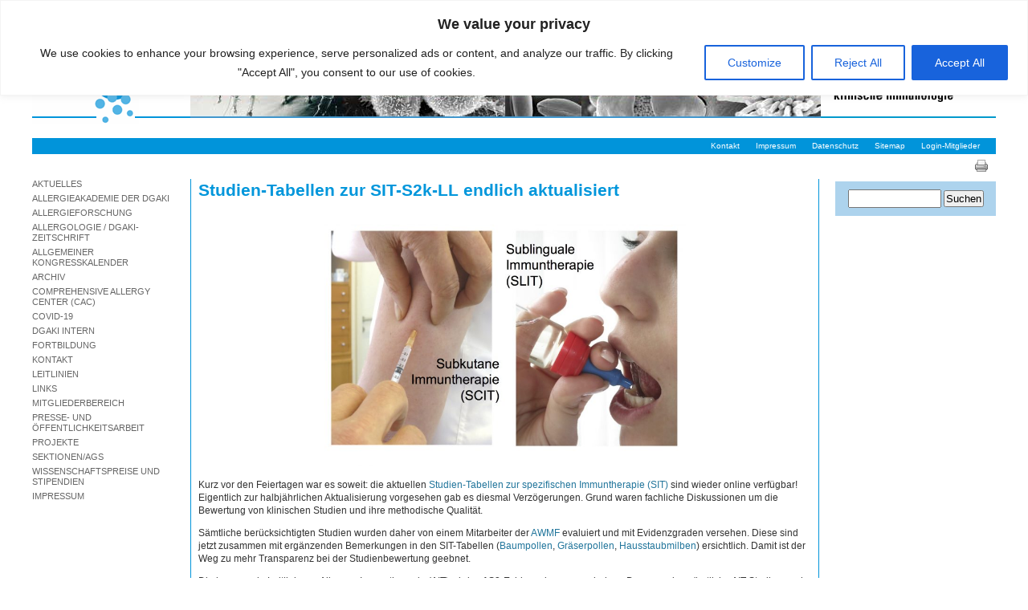

--- FILE ---
content_type: text/html; charset=UTF-8
request_url: https://archiv.dgaki.de/studien-tabellen-zur-sit-s2k-ll-endlich-aktualisiert/
body_size: 18612
content:
<!DOCTYPE html>
<html xmlns="http://www.w3.org/1999/xhtml" lang="de">

<head profile="http://gmpg.org/xfn/11">
<meta http-equiv="Content-Type" content="text/html; charset=UTF-8" />

<title>Studien-Tabellen zur SIT-S2k-LL endlich aktualisiert –  DGAKI</title>

<link rel="stylesheet" href="https://archiv.dgaki.de/wp-content/themes/dgaki/style.css" type="text/css" media="all" />
<link rel="stylesheet" href="https://archiv.dgaki.de/wp-content/themes/dgaki/print.css" type="text/css" media="print" />

<script type="text/javascript" src="https://archiv.dgaki.de/wp-content/themes/dgaki/js/jquery-1.4.2.min.js"></script>
<script type="text/javascript" src="https://archiv.dgaki.de/wp-content/themes/dgaki/js/dgaki.js"></script>


<meta name='robots' content='max-image-preview:large' />
<link rel="alternate" type="application/rss+xml" title="DGAKI &raquo; Feed" href="https://archiv.dgaki.de/feed/" />
<link rel="alternate" type="application/rss+xml" title="DGAKI &raquo; Kommentar-Feed" href="https://archiv.dgaki.de/comments/feed/" />
<link rel="alternate" title="oEmbed (JSON)" type="application/json+oembed" href="https://archiv.dgaki.de/wp-json/oembed/1.0/embed?url=https%3A%2F%2Farchiv.dgaki.de%2Fstudien-tabellen-zur-sit-s2k-ll-endlich-aktualisiert%2F" />
<link rel="alternate" title="oEmbed (XML)" type="text/xml+oembed" href="https://archiv.dgaki.de/wp-json/oembed/1.0/embed?url=https%3A%2F%2Farchiv.dgaki.de%2Fstudien-tabellen-zur-sit-s2k-ll-endlich-aktualisiert%2F&#038;format=xml" />
<style id='wp-img-auto-sizes-contain-inline-css' type='text/css'>
img:is([sizes=auto i],[sizes^="auto," i]){contain-intrinsic-size:3000px 1500px}
/*# sourceURL=wp-img-auto-sizes-contain-inline-css */
</style>
<style id='wp-emoji-styles-inline-css' type='text/css'>

	img.wp-smiley, img.emoji {
		display: inline !important;
		border: none !important;
		box-shadow: none !important;
		height: 1em !important;
		width: 1em !important;
		margin: 0 0.07em !important;
		vertical-align: -0.1em !important;
		background: none !important;
		padding: 0 !important;
	}
/*# sourceURL=wp-emoji-styles-inline-css */
</style>
<style id='wp-block-library-inline-css' type='text/css'>
:root{--wp-block-synced-color:#7a00df;--wp-block-synced-color--rgb:122,0,223;--wp-bound-block-color:var(--wp-block-synced-color);--wp-editor-canvas-background:#ddd;--wp-admin-theme-color:#007cba;--wp-admin-theme-color--rgb:0,124,186;--wp-admin-theme-color-darker-10:#006ba1;--wp-admin-theme-color-darker-10--rgb:0,107,160.5;--wp-admin-theme-color-darker-20:#005a87;--wp-admin-theme-color-darker-20--rgb:0,90,135;--wp-admin-border-width-focus:2px}@media (min-resolution:192dpi){:root{--wp-admin-border-width-focus:1.5px}}.wp-element-button{cursor:pointer}:root .has-very-light-gray-background-color{background-color:#eee}:root .has-very-dark-gray-background-color{background-color:#313131}:root .has-very-light-gray-color{color:#eee}:root .has-very-dark-gray-color{color:#313131}:root .has-vivid-green-cyan-to-vivid-cyan-blue-gradient-background{background:linear-gradient(135deg,#00d084,#0693e3)}:root .has-purple-crush-gradient-background{background:linear-gradient(135deg,#34e2e4,#4721fb 50%,#ab1dfe)}:root .has-hazy-dawn-gradient-background{background:linear-gradient(135deg,#faaca8,#dad0ec)}:root .has-subdued-olive-gradient-background{background:linear-gradient(135deg,#fafae1,#67a671)}:root .has-atomic-cream-gradient-background{background:linear-gradient(135deg,#fdd79a,#004a59)}:root .has-nightshade-gradient-background{background:linear-gradient(135deg,#330968,#31cdcf)}:root .has-midnight-gradient-background{background:linear-gradient(135deg,#020381,#2874fc)}:root{--wp--preset--font-size--normal:16px;--wp--preset--font-size--huge:42px}.has-regular-font-size{font-size:1em}.has-larger-font-size{font-size:2.625em}.has-normal-font-size{font-size:var(--wp--preset--font-size--normal)}.has-huge-font-size{font-size:var(--wp--preset--font-size--huge)}.has-text-align-center{text-align:center}.has-text-align-left{text-align:left}.has-text-align-right{text-align:right}.has-fit-text{white-space:nowrap!important}#end-resizable-editor-section{display:none}.aligncenter{clear:both}.items-justified-left{justify-content:flex-start}.items-justified-center{justify-content:center}.items-justified-right{justify-content:flex-end}.items-justified-space-between{justify-content:space-between}.screen-reader-text{border:0;clip-path:inset(50%);height:1px;margin:-1px;overflow:hidden;padding:0;position:absolute;width:1px;word-wrap:normal!important}.screen-reader-text:focus{background-color:#ddd;clip-path:none;color:#444;display:block;font-size:1em;height:auto;left:5px;line-height:normal;padding:15px 23px 14px;text-decoration:none;top:5px;width:auto;z-index:100000}html :where(.has-border-color){border-style:solid}html :where([style*=border-top-color]){border-top-style:solid}html :where([style*=border-right-color]){border-right-style:solid}html :where([style*=border-bottom-color]){border-bottom-style:solid}html :where([style*=border-left-color]){border-left-style:solid}html :where([style*=border-width]){border-style:solid}html :where([style*=border-top-width]){border-top-style:solid}html :where([style*=border-right-width]){border-right-style:solid}html :where([style*=border-bottom-width]){border-bottom-style:solid}html :where([style*=border-left-width]){border-left-style:solid}html :where(img[class*=wp-image-]){height:auto;max-width:100%}:where(figure){margin:0 0 1em}html :where(.is-position-sticky){--wp-admin--admin-bar--position-offset:var(--wp-admin--admin-bar--height,0px)}@media screen and (max-width:600px){html :where(.is-position-sticky){--wp-admin--admin-bar--position-offset:0px}}

/*# sourceURL=wp-block-library-inline-css */
</style><style id='global-styles-inline-css' type='text/css'>
:root{--wp--preset--aspect-ratio--square: 1;--wp--preset--aspect-ratio--4-3: 4/3;--wp--preset--aspect-ratio--3-4: 3/4;--wp--preset--aspect-ratio--3-2: 3/2;--wp--preset--aspect-ratio--2-3: 2/3;--wp--preset--aspect-ratio--16-9: 16/9;--wp--preset--aspect-ratio--9-16: 9/16;--wp--preset--color--black: #000000;--wp--preset--color--cyan-bluish-gray: #abb8c3;--wp--preset--color--white: #ffffff;--wp--preset--color--pale-pink: #f78da7;--wp--preset--color--vivid-red: #cf2e2e;--wp--preset--color--luminous-vivid-orange: #ff6900;--wp--preset--color--luminous-vivid-amber: #fcb900;--wp--preset--color--light-green-cyan: #7bdcb5;--wp--preset--color--vivid-green-cyan: #00d084;--wp--preset--color--pale-cyan-blue: #8ed1fc;--wp--preset--color--vivid-cyan-blue: #0693e3;--wp--preset--color--vivid-purple: #9b51e0;--wp--preset--gradient--vivid-cyan-blue-to-vivid-purple: linear-gradient(135deg,rgb(6,147,227) 0%,rgb(155,81,224) 100%);--wp--preset--gradient--light-green-cyan-to-vivid-green-cyan: linear-gradient(135deg,rgb(122,220,180) 0%,rgb(0,208,130) 100%);--wp--preset--gradient--luminous-vivid-amber-to-luminous-vivid-orange: linear-gradient(135deg,rgb(252,185,0) 0%,rgb(255,105,0) 100%);--wp--preset--gradient--luminous-vivid-orange-to-vivid-red: linear-gradient(135deg,rgb(255,105,0) 0%,rgb(207,46,46) 100%);--wp--preset--gradient--very-light-gray-to-cyan-bluish-gray: linear-gradient(135deg,rgb(238,238,238) 0%,rgb(169,184,195) 100%);--wp--preset--gradient--cool-to-warm-spectrum: linear-gradient(135deg,rgb(74,234,220) 0%,rgb(151,120,209) 20%,rgb(207,42,186) 40%,rgb(238,44,130) 60%,rgb(251,105,98) 80%,rgb(254,248,76) 100%);--wp--preset--gradient--blush-light-purple: linear-gradient(135deg,rgb(255,206,236) 0%,rgb(152,150,240) 100%);--wp--preset--gradient--blush-bordeaux: linear-gradient(135deg,rgb(254,205,165) 0%,rgb(254,45,45) 50%,rgb(107,0,62) 100%);--wp--preset--gradient--luminous-dusk: linear-gradient(135deg,rgb(255,203,112) 0%,rgb(199,81,192) 50%,rgb(65,88,208) 100%);--wp--preset--gradient--pale-ocean: linear-gradient(135deg,rgb(255,245,203) 0%,rgb(182,227,212) 50%,rgb(51,167,181) 100%);--wp--preset--gradient--electric-grass: linear-gradient(135deg,rgb(202,248,128) 0%,rgb(113,206,126) 100%);--wp--preset--gradient--midnight: linear-gradient(135deg,rgb(2,3,129) 0%,rgb(40,116,252) 100%);--wp--preset--font-size--small: 13px;--wp--preset--font-size--medium: 20px;--wp--preset--font-size--large: 36px;--wp--preset--font-size--x-large: 42px;--wp--preset--spacing--20: 0.44rem;--wp--preset--spacing--30: 0.67rem;--wp--preset--spacing--40: 1rem;--wp--preset--spacing--50: 1.5rem;--wp--preset--spacing--60: 2.25rem;--wp--preset--spacing--70: 3.38rem;--wp--preset--spacing--80: 5.06rem;--wp--preset--shadow--natural: 6px 6px 9px rgba(0, 0, 0, 0.2);--wp--preset--shadow--deep: 12px 12px 50px rgba(0, 0, 0, 0.4);--wp--preset--shadow--sharp: 6px 6px 0px rgba(0, 0, 0, 0.2);--wp--preset--shadow--outlined: 6px 6px 0px -3px rgb(255, 255, 255), 6px 6px rgb(0, 0, 0);--wp--preset--shadow--crisp: 6px 6px 0px rgb(0, 0, 0);}:where(.is-layout-flex){gap: 0.5em;}:where(.is-layout-grid){gap: 0.5em;}body .is-layout-flex{display: flex;}.is-layout-flex{flex-wrap: wrap;align-items: center;}.is-layout-flex > :is(*, div){margin: 0;}body .is-layout-grid{display: grid;}.is-layout-grid > :is(*, div){margin: 0;}:where(.wp-block-columns.is-layout-flex){gap: 2em;}:where(.wp-block-columns.is-layout-grid){gap: 2em;}:where(.wp-block-post-template.is-layout-flex){gap: 1.25em;}:where(.wp-block-post-template.is-layout-grid){gap: 1.25em;}.has-black-color{color: var(--wp--preset--color--black) !important;}.has-cyan-bluish-gray-color{color: var(--wp--preset--color--cyan-bluish-gray) !important;}.has-white-color{color: var(--wp--preset--color--white) !important;}.has-pale-pink-color{color: var(--wp--preset--color--pale-pink) !important;}.has-vivid-red-color{color: var(--wp--preset--color--vivid-red) !important;}.has-luminous-vivid-orange-color{color: var(--wp--preset--color--luminous-vivid-orange) !important;}.has-luminous-vivid-amber-color{color: var(--wp--preset--color--luminous-vivid-amber) !important;}.has-light-green-cyan-color{color: var(--wp--preset--color--light-green-cyan) !important;}.has-vivid-green-cyan-color{color: var(--wp--preset--color--vivid-green-cyan) !important;}.has-pale-cyan-blue-color{color: var(--wp--preset--color--pale-cyan-blue) !important;}.has-vivid-cyan-blue-color{color: var(--wp--preset--color--vivid-cyan-blue) !important;}.has-vivid-purple-color{color: var(--wp--preset--color--vivid-purple) !important;}.has-black-background-color{background-color: var(--wp--preset--color--black) !important;}.has-cyan-bluish-gray-background-color{background-color: var(--wp--preset--color--cyan-bluish-gray) !important;}.has-white-background-color{background-color: var(--wp--preset--color--white) !important;}.has-pale-pink-background-color{background-color: var(--wp--preset--color--pale-pink) !important;}.has-vivid-red-background-color{background-color: var(--wp--preset--color--vivid-red) !important;}.has-luminous-vivid-orange-background-color{background-color: var(--wp--preset--color--luminous-vivid-orange) !important;}.has-luminous-vivid-amber-background-color{background-color: var(--wp--preset--color--luminous-vivid-amber) !important;}.has-light-green-cyan-background-color{background-color: var(--wp--preset--color--light-green-cyan) !important;}.has-vivid-green-cyan-background-color{background-color: var(--wp--preset--color--vivid-green-cyan) !important;}.has-pale-cyan-blue-background-color{background-color: var(--wp--preset--color--pale-cyan-blue) !important;}.has-vivid-cyan-blue-background-color{background-color: var(--wp--preset--color--vivid-cyan-blue) !important;}.has-vivid-purple-background-color{background-color: var(--wp--preset--color--vivid-purple) !important;}.has-black-border-color{border-color: var(--wp--preset--color--black) !important;}.has-cyan-bluish-gray-border-color{border-color: var(--wp--preset--color--cyan-bluish-gray) !important;}.has-white-border-color{border-color: var(--wp--preset--color--white) !important;}.has-pale-pink-border-color{border-color: var(--wp--preset--color--pale-pink) !important;}.has-vivid-red-border-color{border-color: var(--wp--preset--color--vivid-red) !important;}.has-luminous-vivid-orange-border-color{border-color: var(--wp--preset--color--luminous-vivid-orange) !important;}.has-luminous-vivid-amber-border-color{border-color: var(--wp--preset--color--luminous-vivid-amber) !important;}.has-light-green-cyan-border-color{border-color: var(--wp--preset--color--light-green-cyan) !important;}.has-vivid-green-cyan-border-color{border-color: var(--wp--preset--color--vivid-green-cyan) !important;}.has-pale-cyan-blue-border-color{border-color: var(--wp--preset--color--pale-cyan-blue) !important;}.has-vivid-cyan-blue-border-color{border-color: var(--wp--preset--color--vivid-cyan-blue) !important;}.has-vivid-purple-border-color{border-color: var(--wp--preset--color--vivid-purple) !important;}.has-vivid-cyan-blue-to-vivid-purple-gradient-background{background: var(--wp--preset--gradient--vivid-cyan-blue-to-vivid-purple) !important;}.has-light-green-cyan-to-vivid-green-cyan-gradient-background{background: var(--wp--preset--gradient--light-green-cyan-to-vivid-green-cyan) !important;}.has-luminous-vivid-amber-to-luminous-vivid-orange-gradient-background{background: var(--wp--preset--gradient--luminous-vivid-amber-to-luminous-vivid-orange) !important;}.has-luminous-vivid-orange-to-vivid-red-gradient-background{background: var(--wp--preset--gradient--luminous-vivid-orange-to-vivid-red) !important;}.has-very-light-gray-to-cyan-bluish-gray-gradient-background{background: var(--wp--preset--gradient--very-light-gray-to-cyan-bluish-gray) !important;}.has-cool-to-warm-spectrum-gradient-background{background: var(--wp--preset--gradient--cool-to-warm-spectrum) !important;}.has-blush-light-purple-gradient-background{background: var(--wp--preset--gradient--blush-light-purple) !important;}.has-blush-bordeaux-gradient-background{background: var(--wp--preset--gradient--blush-bordeaux) !important;}.has-luminous-dusk-gradient-background{background: var(--wp--preset--gradient--luminous-dusk) !important;}.has-pale-ocean-gradient-background{background: var(--wp--preset--gradient--pale-ocean) !important;}.has-electric-grass-gradient-background{background: var(--wp--preset--gradient--electric-grass) !important;}.has-midnight-gradient-background{background: var(--wp--preset--gradient--midnight) !important;}.has-small-font-size{font-size: var(--wp--preset--font-size--small) !important;}.has-medium-font-size{font-size: var(--wp--preset--font-size--medium) !important;}.has-large-font-size{font-size: var(--wp--preset--font-size--large) !important;}.has-x-large-font-size{font-size: var(--wp--preset--font-size--x-large) !important;}
/*# sourceURL=global-styles-inline-css */
</style>

<style id='classic-theme-styles-inline-css' type='text/css'>
/*! This file is auto-generated */
.wp-block-button__link{color:#fff;background-color:#32373c;border-radius:9999px;box-shadow:none;text-decoration:none;padding:calc(.667em + 2px) calc(1.333em + 2px);font-size:1.125em}.wp-block-file__button{background:#32373c;color:#fff;text-decoration:none}
/*# sourceURL=/wp-includes/css/classic-themes.min.css */
</style>
<link rel='stylesheet' id='bbp-default-css' href='https://archiv.dgaki.de/wp-content/plugins/bbpress/templates/default/css/bbpress.min.css?ver=2.6.14' type='text/css' media='all' />
<link rel='stylesheet' id='contact-form-7-css' href='https://archiv.dgaki.de/wp-content/plugins/contact-form-7/includes/css/styles.css?ver=6.1.4' type='text/css' media='all' />
<script type="text/javascript" src="https://archiv.dgaki.de/wp-includes/js/jquery/jquery.min.js?ver=3.7.1" id="jquery-core-js"></script>
<script type="text/javascript" src="https://archiv.dgaki.de/wp-includes/js/jquery/jquery-migrate.min.js?ver=3.4.1" id="jquery-migrate-js"></script>
<script type="text/javascript" id="cookie-law-info-js-extra">
/* <![CDATA[ */
var _ckyConfig = {"_ipData":[],"_assetsURL":"https://archiv.dgaki.de/wp-content/plugins/cookie-law-info/lite/frontend/images/","_publicURL":"https://archiv.dgaki.de","_expiry":"365","_categories":[{"name":"Necessary","slug":"necessary","isNecessary":true,"ccpaDoNotSell":true,"cookies":[],"active":true,"defaultConsent":{"gdpr":true,"ccpa":true}},{"name":"Functional","slug":"functional","isNecessary":false,"ccpaDoNotSell":true,"cookies":[],"active":true,"defaultConsent":{"gdpr":false,"ccpa":false}},{"name":"Analytics","slug":"analytics","isNecessary":false,"ccpaDoNotSell":true,"cookies":[],"active":true,"defaultConsent":{"gdpr":false,"ccpa":false}},{"name":"Performance","slug":"performance","isNecessary":false,"ccpaDoNotSell":true,"cookies":[],"active":true,"defaultConsent":{"gdpr":false,"ccpa":false}},{"name":"Advertisement","slug":"advertisement","isNecessary":false,"ccpaDoNotSell":true,"cookies":[],"active":true,"defaultConsent":{"gdpr":false,"ccpa":false}}],"_activeLaw":"gdpr","_rootDomain":"","_block":"1","_showBanner":"1","_bannerConfig":{"settings":{"type":"banner","preferenceCenterType":"popup","position":"top","applicableLaw":"gdpr"},"behaviours":{"reloadBannerOnAccept":false,"loadAnalyticsByDefault":false,"animations":{"onLoad":"animate","onHide":"sticky"}},"config":{"revisitConsent":{"status":true,"tag":"revisit-consent","position":"bottom-left","meta":{"url":"#"},"styles":{"background-color":"#0056A7"},"elements":{"title":{"type":"text","tag":"revisit-consent-title","status":true,"styles":{"color":"#0056a7"}}}},"preferenceCenter":{"toggle":{"status":true,"tag":"detail-category-toggle","type":"toggle","states":{"active":{"styles":{"background-color":"#1863DC"}},"inactive":{"styles":{"background-color":"#D0D5D2"}}}}},"categoryPreview":{"status":false,"toggle":{"status":true,"tag":"detail-category-preview-toggle","type":"toggle","states":{"active":{"styles":{"background-color":"#1863DC"}},"inactive":{"styles":{"background-color":"#D0D5D2"}}}}},"videoPlaceholder":{"status":true,"styles":{"background-color":"#000000","border-color":"#000000cc","color":"#ffffff"}},"readMore":{"status":false,"tag":"readmore-button","type":"link","meta":{"noFollow":true,"newTab":true},"styles":{"color":"#1863dc","background-color":"transparent","border-color":"transparent"}},"showMore":{"status":true,"tag":"show-desc-button","type":"button","styles":{"color":"#1863DC"}},"showLess":{"status":true,"tag":"hide-desc-button","type":"button","styles":{"color":"#1863DC"}},"alwaysActive":{"status":true,"tag":"always-active","styles":{"color":"#008000"}},"manualLinks":{"status":true,"tag":"manual-links","type":"link","styles":{"color":"#1863DC"}},"auditTable":{"status":true},"optOption":{"status":true,"toggle":{"status":true,"tag":"optout-option-toggle","type":"toggle","states":{"active":{"styles":{"background-color":"#1863dc"}},"inactive":{"styles":{"background-color":"#FFFFFF"}}}}}}},"_version":"3.3.9.1","_logConsent":"1","_tags":[{"tag":"accept-button","styles":{"color":"#FFFFFF","background-color":"#1863dc","border-color":"#1863dc"}},{"tag":"reject-button","styles":{"color":"#1863dc","background-color":"transparent","border-color":"#1863dc"}},{"tag":"settings-button","styles":{"color":"#1863dc","background-color":"transparent","border-color":"#1863dc"}},{"tag":"readmore-button","styles":{"color":"#1863dc","background-color":"transparent","border-color":"transparent"}},{"tag":"donotsell-button","styles":{"color":"#1863dc","background-color":"transparent","border-color":"transparent"}},{"tag":"show-desc-button","styles":{"color":"#1863DC"}},{"tag":"hide-desc-button","styles":{"color":"#1863DC"}},{"tag":"cky-always-active","styles":[]},{"tag":"cky-link","styles":[]},{"tag":"accept-button","styles":{"color":"#FFFFFF","background-color":"#1863dc","border-color":"#1863dc"}},{"tag":"revisit-consent","styles":{"background-color":"#0056A7"}}],"_shortCodes":[{"key":"cky_readmore","content":"\u003Ca href=\"#\" class=\"cky-policy\" aria-label=\"Cookie Policy\" target=\"_blank\" rel=\"noopener\" data-cky-tag=\"readmore-button\"\u003ECookie Policy\u003C/a\u003E","tag":"readmore-button","status":false,"attributes":{"rel":"nofollow","target":"_blank"}},{"key":"cky_show_desc","content":"\u003Cbutton class=\"cky-show-desc-btn\" data-cky-tag=\"show-desc-button\" aria-label=\"Show more\"\u003EShow more\u003C/button\u003E","tag":"show-desc-button","status":true,"attributes":[]},{"key":"cky_hide_desc","content":"\u003Cbutton class=\"cky-show-desc-btn\" data-cky-tag=\"hide-desc-button\" aria-label=\"Show less\"\u003EShow less\u003C/button\u003E","tag":"hide-desc-button","status":true,"attributes":[]},{"key":"cky_optout_show_desc","content":"[cky_optout_show_desc]","tag":"optout-show-desc-button","status":true,"attributes":[]},{"key":"cky_optout_hide_desc","content":"[cky_optout_hide_desc]","tag":"optout-hide-desc-button","status":true,"attributes":[]},{"key":"cky_category_toggle_label","content":"[cky_{{status}}_category_label] [cky_preference_{{category_slug}}_title]","tag":"","status":true,"attributes":[]},{"key":"cky_enable_category_label","content":"Enable","tag":"","status":true,"attributes":[]},{"key":"cky_disable_category_label","content":"Disable","tag":"","status":true,"attributes":[]},{"key":"cky_video_placeholder","content":"\u003Cdiv class=\"video-placeholder-normal\" data-cky-tag=\"video-placeholder\" id=\"[UNIQUEID]\"\u003E\u003Cp class=\"video-placeholder-text-normal\" data-cky-tag=\"placeholder-title\"\u003EPlease accept cookies to access this content\u003C/p\u003E\u003C/div\u003E","tag":"","status":true,"attributes":[]},{"key":"cky_enable_optout_label","content":"Enable","tag":"","status":true,"attributes":[]},{"key":"cky_disable_optout_label","content":"Disable","tag":"","status":true,"attributes":[]},{"key":"cky_optout_toggle_label","content":"[cky_{{status}}_optout_label] [cky_optout_option_title]","tag":"","status":true,"attributes":[]},{"key":"cky_optout_option_title","content":"Do Not Sell or Share My Personal Information","tag":"","status":true,"attributes":[]},{"key":"cky_optout_close_label","content":"Close","tag":"","status":true,"attributes":[]},{"key":"cky_preference_close_label","content":"Close","tag":"","status":true,"attributes":[]}],"_rtl":"","_language":"en","_providersToBlock":[]};
var _ckyStyles = {"css":".cky-overlay{background: #000000; opacity: 0.4; position: fixed; top: 0; left: 0; width: 100%; height: 100%; z-index: 99999999;}.cky-hide{display: none;}.cky-btn-revisit-wrapper{display: flex; align-items: center; justify-content: center; background: #0056a7; width: 45px; height: 45px; border-radius: 50%; position: fixed; z-index: 999999; cursor: pointer;}.cky-revisit-bottom-left{bottom: 15px; left: 15px;}.cky-revisit-bottom-right{bottom: 15px; right: 15px;}.cky-btn-revisit-wrapper .cky-btn-revisit{display: flex; align-items: center; justify-content: center; background: none; border: none; cursor: pointer; position: relative; margin: 0; padding: 0;}.cky-btn-revisit-wrapper .cky-btn-revisit img{max-width: fit-content; margin: 0; height: 30px; width: 30px;}.cky-revisit-bottom-left:hover::before{content: attr(data-tooltip); position: absolute; background: #4e4b66; color: #ffffff; left: calc(100% + 7px); font-size: 12px; line-height: 16px; width: max-content; padding: 4px 8px; border-radius: 4px;}.cky-revisit-bottom-left:hover::after{position: absolute; content: \"\"; border: 5px solid transparent; left: calc(100% + 2px); border-left-width: 0; border-right-color: #4e4b66;}.cky-revisit-bottom-right:hover::before{content: attr(data-tooltip); position: absolute; background: #4e4b66; color: #ffffff; right: calc(100% + 7px); font-size: 12px; line-height: 16px; width: max-content; padding: 4px 8px; border-radius: 4px;}.cky-revisit-bottom-right:hover::after{position: absolute; content: \"\"; border: 5px solid transparent; right: calc(100% + 2px); border-right-width: 0; border-left-color: #4e4b66;}.cky-revisit-hide{display: none;}.cky-consent-container{position: fixed; width: 100%; box-sizing: border-box; z-index: 9999999;}.cky-consent-container .cky-consent-bar{background: #ffffff; border: 1px solid; padding: 16.5px 24px; box-shadow: 0 -1px 10px 0 #acabab4d;}.cky-banner-bottom{bottom: 0; left: 0;}.cky-banner-top{top: 0; left: 0;}.cky-custom-brand-logo-wrapper .cky-custom-brand-logo{width: 100px; height: auto; margin: 0 0 12px 0;}.cky-notice .cky-title{color: #212121; font-weight: 700; font-size: 18px; line-height: 24px; margin: 0 0 12px 0;}.cky-notice-group{display: flex; justify-content: space-between; align-items: center; font-size: 14px; line-height: 24px; font-weight: 400;}.cky-notice-des *,.cky-preference-content-wrapper *,.cky-accordion-header-des *,.cky-gpc-wrapper .cky-gpc-desc *{font-size: 14px;}.cky-notice-des{color: #212121; font-size: 14px; line-height: 24px; font-weight: 400;}.cky-notice-des img{height: 25px; width: 25px;}.cky-consent-bar .cky-notice-des p,.cky-gpc-wrapper .cky-gpc-desc p,.cky-preference-body-wrapper .cky-preference-content-wrapper p,.cky-accordion-header-wrapper .cky-accordion-header-des p,.cky-cookie-des-table li div:last-child p{color: inherit; margin-top: 0; overflow-wrap: break-word;}.cky-notice-des P:last-child,.cky-preference-content-wrapper p:last-child,.cky-cookie-des-table li div:last-child p:last-child,.cky-gpc-wrapper .cky-gpc-desc p:last-child{margin-bottom: 0;}.cky-notice-des a.cky-policy,.cky-notice-des button.cky-policy{font-size: 14px; color: #1863dc; white-space: nowrap; cursor: pointer; background: transparent; border: 1px solid; text-decoration: underline;}.cky-notice-des button.cky-policy{padding: 0;}.cky-notice-des a.cky-policy:focus-visible,.cky-notice-des button.cky-policy:focus-visible,.cky-preference-content-wrapper .cky-show-desc-btn:focus-visible,.cky-accordion-header .cky-accordion-btn:focus-visible,.cky-preference-header .cky-btn-close:focus-visible,.cky-switch input[type=\"checkbox\"]:focus-visible,.cky-footer-wrapper a:focus-visible,.cky-btn:focus-visible{outline: 2px solid #1863dc; outline-offset: 2px;}.cky-btn:focus:not(:focus-visible),.cky-accordion-header .cky-accordion-btn:focus:not(:focus-visible),.cky-preference-content-wrapper .cky-show-desc-btn:focus:not(:focus-visible),.cky-btn-revisit-wrapper .cky-btn-revisit:focus:not(:focus-visible),.cky-preference-header .cky-btn-close:focus:not(:focus-visible),.cky-consent-bar .cky-banner-btn-close:focus:not(:focus-visible){outline: 0;}button.cky-show-desc-btn:not(:hover):not(:active){color: #1863dc; background: transparent;}button.cky-accordion-btn:not(:hover):not(:active),button.cky-banner-btn-close:not(:hover):not(:active),button.cky-btn-close:not(:hover):not(:active),button.cky-btn-revisit:not(:hover):not(:active){background: transparent;}.cky-consent-bar button:hover,.cky-modal.cky-modal-open button:hover,.cky-consent-bar button:focus,.cky-modal.cky-modal-open button:focus{text-decoration: none;}.cky-notice-btn-wrapper{display: flex; justify-content: center; align-items: center; margin-left: 15px;}.cky-notice-btn-wrapper .cky-btn{text-shadow: none; box-shadow: none;}.cky-btn{font-size: 14px; font-family: inherit; line-height: 24px; padding: 8px 27px; font-weight: 500; margin: 0 8px 0 0; border-radius: 2px; white-space: nowrap; cursor: pointer; text-align: center; text-transform: none; min-height: 0;}.cky-btn:hover{opacity: 0.8;}.cky-btn-customize{color: #1863dc; background: transparent; border: 2px solid #1863dc;}.cky-btn-reject{color: #1863dc; background: transparent; border: 2px solid #1863dc;}.cky-btn-accept{background: #1863dc; color: #ffffff; border: 2px solid #1863dc;}.cky-btn:last-child{margin-right: 0;}@media (max-width: 768px){.cky-notice-group{display: block;}.cky-notice-btn-wrapper{margin-left: 0;}.cky-notice-btn-wrapper .cky-btn{flex: auto; max-width: 100%; margin-top: 10px; white-space: unset;}}@media (max-width: 576px){.cky-notice-btn-wrapper{flex-direction: column;}.cky-custom-brand-logo-wrapper, .cky-notice .cky-title, .cky-notice-des, .cky-notice-btn-wrapper{padding: 0 28px;}.cky-consent-container .cky-consent-bar{padding: 16.5px 0;}.cky-notice-des{max-height: 40vh; overflow-y: scroll;}.cky-notice-btn-wrapper .cky-btn{width: 100%; padding: 8px; margin-right: 0;}.cky-notice-btn-wrapper .cky-btn-accept{order: 1;}.cky-notice-btn-wrapper .cky-btn-reject{order: 3;}.cky-notice-btn-wrapper .cky-btn-customize{order: 2;}}@media (max-width: 425px){.cky-custom-brand-logo-wrapper, .cky-notice .cky-title, .cky-notice-des, .cky-notice-btn-wrapper{padding: 0 24px;}.cky-notice-btn-wrapper{flex-direction: column;}.cky-btn{width: 100%; margin: 10px 0 0 0;}.cky-notice-btn-wrapper .cky-btn-customize{order: 2;}.cky-notice-btn-wrapper .cky-btn-reject{order: 3;}.cky-notice-btn-wrapper .cky-btn-accept{order: 1; margin-top: 16px;}}@media (max-width: 352px){.cky-notice .cky-title{font-size: 16px;}.cky-notice-des *{font-size: 12px;}.cky-notice-des, .cky-btn{font-size: 12px;}}.cky-modal.cky-modal-open{display: flex; visibility: visible; -webkit-transform: translate(-50%, -50%); -moz-transform: translate(-50%, -50%); -ms-transform: translate(-50%, -50%); -o-transform: translate(-50%, -50%); transform: translate(-50%, -50%); top: 50%; left: 50%; transition: all 1s ease;}.cky-modal{box-shadow: 0 32px 68px rgba(0, 0, 0, 0.3); margin: 0 auto; position: fixed; max-width: 100%; background: #ffffff; top: 50%; box-sizing: border-box; border-radius: 6px; z-index: 999999999; color: #212121; -webkit-transform: translate(-50%, 100%); -moz-transform: translate(-50%, 100%); -ms-transform: translate(-50%, 100%); -o-transform: translate(-50%, 100%); transform: translate(-50%, 100%); visibility: hidden; transition: all 0s ease;}.cky-preference-center{max-height: 79vh; overflow: hidden; width: 845px; overflow: hidden; flex: 1 1 0; display: flex; flex-direction: column; border-radius: 6px;}.cky-preference-header{display: flex; align-items: center; justify-content: space-between; padding: 22px 24px; border-bottom: 1px solid;}.cky-preference-header .cky-preference-title{font-size: 18px; font-weight: 700; line-height: 24px;}.cky-preference-header .cky-btn-close{margin: 0; cursor: pointer; vertical-align: middle; padding: 0; background: none; border: none; width: auto; height: auto; min-height: 0; line-height: 0; text-shadow: none; box-shadow: none;}.cky-preference-header .cky-btn-close img{margin: 0; height: 10px; width: 10px;}.cky-preference-body-wrapper{padding: 0 24px; flex: 1; overflow: auto; box-sizing: border-box;}.cky-preference-content-wrapper,.cky-gpc-wrapper .cky-gpc-desc{font-size: 14px; line-height: 24px; font-weight: 400; padding: 12px 0;}.cky-preference-content-wrapper{border-bottom: 1px solid;}.cky-preference-content-wrapper img{height: 25px; width: 25px;}.cky-preference-content-wrapper .cky-show-desc-btn{font-size: 14px; font-family: inherit; color: #1863dc; text-decoration: none; line-height: 24px; padding: 0; margin: 0; white-space: nowrap; cursor: pointer; background: transparent; border-color: transparent; text-transform: none; min-height: 0; text-shadow: none; box-shadow: none;}.cky-accordion-wrapper{margin-bottom: 10px;}.cky-accordion{border-bottom: 1px solid;}.cky-accordion:last-child{border-bottom: none;}.cky-accordion .cky-accordion-item{display: flex; margin-top: 10px;}.cky-accordion .cky-accordion-body{display: none;}.cky-accordion.cky-accordion-active .cky-accordion-body{display: block; padding: 0 22px; margin-bottom: 16px;}.cky-accordion-header-wrapper{cursor: pointer; width: 100%;}.cky-accordion-item .cky-accordion-header{display: flex; justify-content: space-between; align-items: center;}.cky-accordion-header .cky-accordion-btn{font-size: 16px; font-family: inherit; color: #212121; line-height: 24px; background: none; border: none; font-weight: 700; padding: 0; margin: 0; cursor: pointer; text-transform: none; min-height: 0; text-shadow: none; box-shadow: none;}.cky-accordion-header .cky-always-active{color: #008000; font-weight: 600; line-height: 24px; font-size: 14px;}.cky-accordion-header-des{font-size: 14px; line-height: 24px; margin: 10px 0 16px 0;}.cky-accordion-chevron{margin-right: 22px; position: relative; cursor: pointer;}.cky-accordion-chevron-hide{display: none;}.cky-accordion .cky-accordion-chevron i::before{content: \"\"; position: absolute; border-right: 1.4px solid; border-bottom: 1.4px solid; border-color: inherit; height: 6px; width: 6px; -webkit-transform: rotate(-45deg); -moz-transform: rotate(-45deg); -ms-transform: rotate(-45deg); -o-transform: rotate(-45deg); transform: rotate(-45deg); transition: all 0.2s ease-in-out; top: 8px;}.cky-accordion.cky-accordion-active .cky-accordion-chevron i::before{-webkit-transform: rotate(45deg); -moz-transform: rotate(45deg); -ms-transform: rotate(45deg); -o-transform: rotate(45deg); transform: rotate(45deg);}.cky-audit-table{background: #f4f4f4; border-radius: 6px;}.cky-audit-table .cky-empty-cookies-text{color: inherit; font-size: 12px; line-height: 24px; margin: 0; padding: 10px;}.cky-audit-table .cky-cookie-des-table{font-size: 12px; line-height: 24px; font-weight: normal; padding: 15px 10px; border-bottom: 1px solid; border-bottom-color: inherit; margin: 0;}.cky-audit-table .cky-cookie-des-table:last-child{border-bottom: none;}.cky-audit-table .cky-cookie-des-table li{list-style-type: none; display: flex; padding: 3px 0;}.cky-audit-table .cky-cookie-des-table li:first-child{padding-top: 0;}.cky-cookie-des-table li div:first-child{width: 100px; font-weight: 600; word-break: break-word; word-wrap: break-word;}.cky-cookie-des-table li div:last-child{flex: 1; word-break: break-word; word-wrap: break-word; margin-left: 8px;}.cky-footer-shadow{display: block; width: 100%; height: 40px; background: linear-gradient(180deg, rgba(255, 255, 255, 0) 0%, #ffffff 100%); position: absolute; bottom: calc(100% - 1px);}.cky-footer-wrapper{position: relative;}.cky-prefrence-btn-wrapper{display: flex; flex-wrap: wrap; align-items: center; justify-content: center; padding: 22px 24px; border-top: 1px solid;}.cky-prefrence-btn-wrapper .cky-btn{flex: auto; max-width: 100%; text-shadow: none; box-shadow: none;}.cky-btn-preferences{color: #1863dc; background: transparent; border: 2px solid #1863dc;}.cky-preference-header,.cky-preference-body-wrapper,.cky-preference-content-wrapper,.cky-accordion-wrapper,.cky-accordion,.cky-accordion-wrapper,.cky-footer-wrapper,.cky-prefrence-btn-wrapper{border-color: inherit;}@media (max-width: 845px){.cky-modal{max-width: calc(100% - 16px);}}@media (max-width: 576px){.cky-modal{max-width: 100%;}.cky-preference-center{max-height: 100vh;}.cky-prefrence-btn-wrapper{flex-direction: column;}.cky-accordion.cky-accordion-active .cky-accordion-body{padding-right: 0;}.cky-prefrence-btn-wrapper .cky-btn{width: 100%; margin: 10px 0 0 0;}.cky-prefrence-btn-wrapper .cky-btn-reject{order: 3;}.cky-prefrence-btn-wrapper .cky-btn-accept{order: 1; margin-top: 0;}.cky-prefrence-btn-wrapper .cky-btn-preferences{order: 2;}}@media (max-width: 425px){.cky-accordion-chevron{margin-right: 15px;}.cky-notice-btn-wrapper{margin-top: 0;}.cky-accordion.cky-accordion-active .cky-accordion-body{padding: 0 15px;}}@media (max-width: 352px){.cky-preference-header .cky-preference-title{font-size: 16px;}.cky-preference-header{padding: 16px 24px;}.cky-preference-content-wrapper *, .cky-accordion-header-des *{font-size: 12px;}.cky-preference-content-wrapper, .cky-preference-content-wrapper .cky-show-more, .cky-accordion-header .cky-always-active, .cky-accordion-header-des, .cky-preference-content-wrapper .cky-show-desc-btn, .cky-notice-des a.cky-policy{font-size: 12px;}.cky-accordion-header .cky-accordion-btn{font-size: 14px;}}.cky-switch{display: flex;}.cky-switch input[type=\"checkbox\"]{position: relative; width: 44px; height: 24px; margin: 0; background: #d0d5d2; -webkit-appearance: none; border-radius: 50px; cursor: pointer; outline: 0; border: none; top: 0;}.cky-switch input[type=\"checkbox\"]:checked{background: #1863dc;}.cky-switch input[type=\"checkbox\"]:before{position: absolute; content: \"\"; height: 20px; width: 20px; left: 2px; bottom: 2px; border-radius: 50%; background-color: white; -webkit-transition: 0.4s; transition: 0.4s; margin: 0;}.cky-switch input[type=\"checkbox\"]:after{display: none;}.cky-switch input[type=\"checkbox\"]:checked:before{-webkit-transform: translateX(20px); -ms-transform: translateX(20px); transform: translateX(20px);}@media (max-width: 425px){.cky-switch input[type=\"checkbox\"]{width: 38px; height: 21px;}.cky-switch input[type=\"checkbox\"]:before{height: 17px; width: 17px;}.cky-switch input[type=\"checkbox\"]:checked:before{-webkit-transform: translateX(17px); -ms-transform: translateX(17px); transform: translateX(17px);}}.cky-consent-bar .cky-banner-btn-close{position: absolute; right: 9px; top: 5px; background: none; border: none; cursor: pointer; padding: 0; margin: 0; min-height: 0; line-height: 0; height: auto; width: auto; text-shadow: none; box-shadow: none;}.cky-consent-bar .cky-banner-btn-close img{height: 9px; width: 9px; margin: 0;}.cky-notice-btn-wrapper .cky-btn-do-not-sell{font-size: 14px; line-height: 24px; padding: 6px 0; margin: 0; font-weight: 500; background: none; border-radius: 2px; border: none; cursor: pointer; text-align: left; color: #1863dc; background: transparent; border-color: transparent; box-shadow: none; text-shadow: none;}.cky-consent-bar .cky-banner-btn-close:focus-visible,.cky-notice-btn-wrapper .cky-btn-do-not-sell:focus-visible,.cky-opt-out-btn-wrapper .cky-btn:focus-visible,.cky-opt-out-checkbox-wrapper input[type=\"checkbox\"].cky-opt-out-checkbox:focus-visible{outline: 2px solid #1863dc; outline-offset: 2px;}@media (max-width: 768px){.cky-notice-btn-wrapper{margin-left: 0; margin-top: 10px; justify-content: left;}.cky-notice-btn-wrapper .cky-btn-do-not-sell{padding: 0;}}@media (max-width: 352px){.cky-notice-btn-wrapper .cky-btn-do-not-sell, .cky-notice-des a.cky-policy{font-size: 12px;}}.cky-opt-out-wrapper{padding: 12px 0;}.cky-opt-out-wrapper .cky-opt-out-checkbox-wrapper{display: flex; align-items: center;}.cky-opt-out-checkbox-wrapper .cky-opt-out-checkbox-label{font-size: 16px; font-weight: 700; line-height: 24px; margin: 0 0 0 12px; cursor: pointer;}.cky-opt-out-checkbox-wrapper input[type=\"checkbox\"].cky-opt-out-checkbox{background-color: #ffffff; border: 1px solid black; width: 20px; height: 18.5px; margin: 0; -webkit-appearance: none; position: relative; display: flex; align-items: center; justify-content: center; border-radius: 2px; cursor: pointer;}.cky-opt-out-checkbox-wrapper input[type=\"checkbox\"].cky-opt-out-checkbox:checked{background-color: #1863dc; border: none;}.cky-opt-out-checkbox-wrapper input[type=\"checkbox\"].cky-opt-out-checkbox:checked::after{left: 6px; bottom: 4px; width: 7px; height: 13px; border: solid #ffffff; border-width: 0 3px 3px 0; border-radius: 2px; -webkit-transform: rotate(45deg); -ms-transform: rotate(45deg); transform: rotate(45deg); content: \"\"; position: absolute; box-sizing: border-box;}.cky-opt-out-checkbox-wrapper.cky-disabled .cky-opt-out-checkbox-label,.cky-opt-out-checkbox-wrapper.cky-disabled input[type=\"checkbox\"].cky-opt-out-checkbox{cursor: no-drop;}.cky-gpc-wrapper{margin: 0 0 0 32px;}.cky-footer-wrapper .cky-opt-out-btn-wrapper{display: flex; flex-wrap: wrap; align-items: center; justify-content: center; padding: 22px 24px;}.cky-opt-out-btn-wrapper .cky-btn{flex: auto; max-width: 100%; text-shadow: none; box-shadow: none;}.cky-opt-out-btn-wrapper .cky-btn-cancel{border: 1px solid #dedfe0; background: transparent; color: #858585;}.cky-opt-out-btn-wrapper .cky-btn-confirm{background: #1863dc; color: #ffffff; border: 1px solid #1863dc;}@media (max-width: 352px){.cky-opt-out-checkbox-wrapper .cky-opt-out-checkbox-label{font-size: 14px;}.cky-gpc-wrapper .cky-gpc-desc, .cky-gpc-wrapper .cky-gpc-desc *{font-size: 12px;}.cky-opt-out-checkbox-wrapper input[type=\"checkbox\"].cky-opt-out-checkbox{width: 16px; height: 16px;}.cky-opt-out-checkbox-wrapper input[type=\"checkbox\"].cky-opt-out-checkbox:checked::after{left: 5px; bottom: 4px; width: 3px; height: 9px;}.cky-gpc-wrapper{margin: 0 0 0 28px;}}.video-placeholder-youtube{background-size: 100% 100%; background-position: center; background-repeat: no-repeat; background-color: #b2b0b059; position: relative; display: flex; align-items: center; justify-content: center; max-width: 100%;}.video-placeholder-text-youtube{text-align: center; align-items: center; padding: 10px 16px; background-color: #000000cc; color: #ffffff; border: 1px solid; border-radius: 2px; cursor: pointer;}.video-placeholder-normal{background-image: url(\"/wp-content/plugins/cookie-law-info/lite/frontend/images/placeholder.svg\"); background-size: 80px; background-position: center; background-repeat: no-repeat; background-color: #b2b0b059; position: relative; display: flex; align-items: flex-end; justify-content: center; max-width: 100%;}.video-placeholder-text-normal{align-items: center; padding: 10px 16px; text-align: center; border: 1px solid; border-radius: 2px; cursor: pointer;}.cky-rtl{direction: rtl; text-align: right;}.cky-rtl .cky-banner-btn-close{left: 9px; right: auto;}.cky-rtl .cky-notice-btn-wrapper .cky-btn:last-child{margin-right: 8px;}.cky-rtl .cky-notice-btn-wrapper .cky-btn:first-child{margin-right: 0;}.cky-rtl .cky-notice-btn-wrapper{margin-left: 0; margin-right: 15px;}.cky-rtl .cky-prefrence-btn-wrapper .cky-btn{margin-right: 8px;}.cky-rtl .cky-prefrence-btn-wrapper .cky-btn:first-child{margin-right: 0;}.cky-rtl .cky-accordion .cky-accordion-chevron i::before{border: none; border-left: 1.4px solid; border-top: 1.4px solid; left: 12px;}.cky-rtl .cky-accordion.cky-accordion-active .cky-accordion-chevron i::before{-webkit-transform: rotate(-135deg); -moz-transform: rotate(-135deg); -ms-transform: rotate(-135deg); -o-transform: rotate(-135deg); transform: rotate(-135deg);}@media (max-width: 768px){.cky-rtl .cky-notice-btn-wrapper{margin-right: 0;}}@media (max-width: 576px){.cky-rtl .cky-notice-btn-wrapper .cky-btn:last-child{margin-right: 0;}.cky-rtl .cky-prefrence-btn-wrapper .cky-btn{margin-right: 0;}.cky-rtl .cky-accordion.cky-accordion-active .cky-accordion-body{padding: 0 22px 0 0;}}@media (max-width: 425px){.cky-rtl .cky-accordion.cky-accordion-active .cky-accordion-body{padding: 0 15px 0 0;}}.cky-rtl .cky-opt-out-btn-wrapper .cky-btn{margin-right: 12px;}.cky-rtl .cky-opt-out-btn-wrapper .cky-btn:first-child{margin-right: 0;}.cky-rtl .cky-opt-out-checkbox-wrapper .cky-opt-out-checkbox-label{margin: 0 12px 0 0;}"};
//# sourceURL=cookie-law-info-js-extra
/* ]]> */
</script>
<script type="text/javascript" src="https://archiv.dgaki.de/wp-content/plugins/cookie-law-info/lite/frontend/js/script.min.js?ver=3.3.9.1" id="cookie-law-info-js"></script>
<link rel="https://api.w.org/" href="https://archiv.dgaki.de/wp-json/" /><link rel="alternate" title="JSON" type="application/json" href="https://archiv.dgaki.de/wp-json/wp/v2/posts/12046" /><link rel="EditURI" type="application/rsd+xml" title="RSD" href="https://archiv.dgaki.de/xmlrpc.php?rsd" />
<meta name="generator" content="WordPress 6.9" />
<link rel="canonical" href="https://archiv.dgaki.de/studien-tabellen-zur-sit-s2k-ll-endlich-aktualisiert/" />
<link rel='shortlink' href='https://archiv.dgaki.de/?p=12046' />
<style id="cky-style-inline">[data-cky-tag]{visibility:hidden;}</style>
</head>
<body class="wp-singular post-template-default single single-post postid-12046 single-format-standard wp-theme-dgaki">


<div id="page">

<div id="header">
	<h1><a href="https://archiv.dgaki.de/"><img src="https://archiv.dgaki.de/wp-content/themes/dgaki/images/logo.gif" alt="DGAKI" title="Link zurück zur Homepage" /></a></h1>
	<div class="illu"></div>	
	<div class="description"></div>
	<ul id="metanavigation">
					<li><a target="_blank" href="https://dgaki-mitglieder.de">Login-Mitglieder</a></li>
				<li><a href="/service/sitemap/">Sitemap</a></li>
		<li><a href="/service/datenschutz/">Datenschutz</a></li>
		<li><a href="/service/impressum/">Impressum</a></li>
		<li><a href="/service/kontakt/">Kontakt</a></li>
	</ul>
	<div class="clearer"></div>
</div>

<div id="page_inner">	
	
	
	<div id="content" class="narrowcolumn">
		<div class="inner">

	
		<!--div class="navigationA">
			<div class="alignleft">&laquo; <a href="https://archiv.dgaki.de/weissbuch-allergie-2018-aktuelle-bestandsaufnahme-u-massive-forderungen/" rel="prev">Weißbuch Allergie 2018 &#8211; Aktuelle Bestandsaufnahme u. Gemeinsame Forderungen</a></div>
			<div class="alignright"><a href="https://archiv.dgaki.de/erlenpollen-mit-rekordhoch-drastische-allergenbelastungen-fuer-baumpollenallergiker/" rel="next">Erlenpollen mit Rekordhoch &#8211; Drastische Allergenbelastungen für Baumpollenallergiker</a> &raquo;</div>
		</div-->

		<div class="post-12046 post type-post status-publish format-standard hentry category-news" id="post-12046">
			<h2>Studien-Tabellen zur SIT-S2k-LL endlich aktualisiert</h2>

			<div class="entry">
				<p style="text-align: center;"><a href="http://archiv.dgaki.de/wp-content/uploads/2018/12/AIT-Abbildung-SCIT-SLIT-12-2018.jpg"><img fetchpriority="high" decoding="async" class="alignnone size-large wp-image-12050" src="http://archiv.dgaki.de/wp-content/uploads/2018/12/AIT-Abbildung-SCIT-SLIT-12-2018-1024x723.jpg" alt="" width="450" height="318" srcset="https://archiv.dgaki.de/wp-content/uploads/2018/12/AIT-Abbildung-SCIT-SLIT-12-2018-1024x723.jpg 1024w, https://archiv.dgaki.de/wp-content/uploads/2018/12/AIT-Abbildung-SCIT-SLIT-12-2018-300x212.jpg 300w, https://archiv.dgaki.de/wp-content/uploads/2018/12/AIT-Abbildung-SCIT-SLIT-12-2018-768x543.jpg 768w, https://archiv.dgaki.de/wp-content/uploads/2018/12/AIT-Abbildung-SCIT-SLIT-12-2018.jpg 1754w" sizes="(max-width: 450px) 100vw, 450px" /></a></p>
<p>Kurz vor den Feiertagen war es soweit: die aktuellen <a href="http://archiv.dgaki.de/leitlinien/s2k-leitlinie-sit/">Studien-Tabellen zur spezifischen Immuntherapie (SIT)</a> sind wieder online verfügbar! Eigentlich zur halbjährlichen Aktualisierung vorgesehen gab es diesmal Verzögerungen. Grund waren fachliche Diskussionen um die Bewertung von klinischen Studien und ihre methodische Qualität.</p>
<p>Sämtliche berücksichtigten Studien wurden daher von einem Mitarbeiter der <a href="https://www.awmf.org/awmf-online-das-portal-der-wissenschaftlichen-medizin/awmf-aktuell.html" target="_blank" rel="noopener">AWMF</a> evaluiert und mit Evidenzgraden versehen. Diese sind jetzt zusammen mit ergänzenden Bemerkungen in den SIT-Tabellen (<a href="http://archiv.dgaki.de/leitlinien/s2k-leitlinie-sit/baumpollen-sit-produkte/">Baumpollen</a>, <a href="http://archiv.dgaki.de/leitlinien/s2k-leitlinie-sit/graeserpollen-sit-produkte/">Gräserpollen</a>, <a href="http://archiv.dgaki.de/leitlinien/s2k-leitlinie-sit/hausstaubmilben-sit-produkte/">Hausstaubmilben</a>) ersichtlich. Damit ist der Weg zu mehr Transparenz bei der Studienbewertung geebnet.</p>
<p>Die kommende Leitlinie zur Allergen-Immuntherapie (AIT) wird auf S3-Evidenzniveau angehoben. Dann werden sämtliche AIT-Studien nach international üblichen und vordefinierten Kriterien bewertet. Das bedeutet einen entscheidenden Schritt nach vorn für die produktspezifische Bewertung von Präparaten zur AIT. Hier gilt Deutschland als Vorreiter und ist &#8211; besonders durch die Impulse der <a href="https://www.pei.de/DE/institut/organisation/abteilung-5-allergologie/abteilung-5-allergologie-organisation.html" target="_blank" rel="noopener">Abteilung Allergologie des Paul-Ehrlich-Instituts (PEI)</a>  &#8211;  weltweit führend auf dem Weg zu einer modernen, Evidenz-gestützten Allergen-Immuntherapie.</p>
<p>Aktuelle Informationen zur AIT finden Sie auch im neuen &#8222;<strong>Weißbuch Allergie in Deutschland</strong>&#8220; (siehe unten):</p>
<h4><a href="http://archiv.dgaki.de/wp-content/uploads/2018/12/Allergen-Immuntherapie-Kapitel-im-Weissbuch_Allergie_2018.pdf" target="_blank" rel="noopener"><img decoding="async" class="alignnone" title="PDFsymbolKLEIN" src="https://archiv.dgaki.de/wp-content/uploads/2010/05/PDFsymbolKLEIN.jpg" alt="" width="20" height="20" /></a><a href="http://archiv.dgaki.de/wp-content/uploads/2018/12/Allergen-Immuntherapie-Kapitel-im-Weissbuch_Allergie_2018.pdf" target="_blank" rel="noopener">Allergen-Immuntherapie-Kapitel im Weissbuch_Allergie_2018.pdf</a></h4>
<p>22.12.2018, der Webmaster</p>
<hr />

								
				<p class="postmetadata alt">
					<small>
												Dieser Beitrag wurde vor  am Samstag, 22. Dezember 2018 um 1:44 p.m. Uhr ver&ouml;ffentlicht und unter <a href="https://archiv.dgaki.de/category/news/" rel="category tag">News</a> gespeichert.						Sie k&ouml;nnen Kommentare zu diesem Eintrag &uuml;ber den <a href='https://archiv.dgaki.de/studien-tabellen-zur-sit-s2k-ll-endlich-aktualisiert/feed/'>RSS-2.0</a>-Feed verfolgen. 

													Momentan ist weder das Kommentieren noch das Setzen eines Trackbacks m&ouml;glich.
						
					</small>
				</p>

			</div>
		</div>

	
	
	</div>
		</div>
			<div id="navigation">
		<ul>
						
						<li class="pagenav"><h2></h2><ul><li class="page_item page-item-6"><a href="https://archiv.dgaki.de/">Aktuelles</a></li>
<li class="page_item page-item-6811 page_item_has_children"><a href="https://archiv.dgaki.de/allergieakademie/">Allergieakademie der DGAKI</a>
<ul class='children'>
	<li class="page_item page-item-6876 page_item_has_children"><a href="https://archiv.dgaki.de/allergieakademie/allergieimfokus/">Allergie im Fokus</a>
	<ul class='children'>
		<li class="page_item page-item-8547 page_item_has_children"><a href="https://archiv.dgaki.de/allergieakademie/allergieimfokus/veranstaltung-1/">Allergie im Fokus</a>
		<ul class='children'>
			<li class="page_item page-item-6882"><a href="https://archiv.dgaki.de/allergieakademie/allergieimfokus/veranstaltung-1/allgemeine-informationen/">Allgemeine Informationen</a></li>
			<li class="page_item page-item-6878"><a href="https://archiv.dgaki.de/allergieakademie/allergieimfokus/veranstaltung-1/programm/">Programm</a></li>
			<li class="page_item page-item-6880"><a href="https://archiv.dgaki.de/allergieakademie/allergieimfokus/veranstaltung-1/anmeldung/">Anmeldung</a></li>
			<li class="page_item page-item-6885"><a href="https://archiv.dgaki.de/allergieakademie/allergieimfokus/veranstaltung-1/abstracts/">Abstracts</a></li>
			<li class="page_item page-item-6887"><a href="https://archiv.dgaki.de/allergieakademie/allergieimfokus/veranstaltung-1/ausstellersponsoren/">Aussteller/Sponsoren</a></li>
			<li class="page_item page-item-6889"><a href="https://archiv.dgaki.de/allergieakademie/allergieimfokus/veranstaltung-1/tagungsort/">Tagungsort</a></li>
			<li class="page_item page-item-6891"><a href="https://archiv.dgaki.de/allergieakademie/allergieimfokus/veranstaltung-1/kontakt/">Kontakt</a></li>
		</ul>
</li>
		<li class="page_item page-item-11175 page_item_has_children"><a href="https://archiv.dgaki.de/allergieakademie/allergieimfokus/veranstaltung-2/">Allergie im Fokus</a>
		<ul class='children'>
			<li class="page_item page-item-11180"><a href="https://archiv.dgaki.de/allergieakademie/allergieimfokus/veranstaltung-2/allgemeine-informationen/">Allgemeine Informationen</a></li>
			<li class="page_item page-item-11184"><a href="https://archiv.dgaki.de/allergieakademie/allergieimfokus/veranstaltung-2/programm/">Programm</a></li>
			<li class="page_item page-item-11188"><a href="https://archiv.dgaki.de/allergieakademie/allergieimfokus/veranstaltung-2/anmeldung/">Anmeldung</a></li>
			<li class="page_item page-item-11196"><a href="https://archiv.dgaki.de/allergieakademie/allergieimfokus/veranstaltung-2/ausstellersponsoren/">Aussteller/Sponsoren</a></li>
			<li class="page_item page-item-11200"><a href="https://archiv.dgaki.de/allergieakademie/allergieimfokus/veranstaltung-2/tagungsort/">Kontakt</a></li>
			<li class="page_item page-item-11190"><a href="https://archiv.dgaki.de/allergieakademie/allergieimfokus/veranstaltung-2/abstracts-2/">Tagungsort</a></li>
		</ul>
</li>
		<li class="page_item page-item-14656 page_item_has_children"><a href="https://archiv.dgaki.de/allergieakademie/allergieimfokus/veranstaltung-3/">Allergie im Fokus</a>
		<ul class='children'>
			<li class="page_item page-item-14659"><a href="https://archiv.dgaki.de/allergieakademie/allergieimfokus/veranstaltung-3/venue/">Welcome</a></li>
			<li class="page_item page-item-14662"><a href="https://archiv.dgaki.de/allergieakademie/allergieimfokus/veranstaltung-3/programme/">Programme</a></li>
			<li class="page_item page-item-14669"><a href="https://archiv.dgaki.de/allergieakademie/allergieimfokus/veranstaltung-3/registration/">Registration</a></li>
			<li class="page_item page-item-14674"><a href="https://archiv.dgaki.de/allergieakademie/allergieimfokus/veranstaltung-3/14674-2/">Abstracts</a></li>
			<li class="page_item page-item-14676"><a href="https://archiv.dgaki.de/allergieakademie/allergieimfokus/veranstaltung-3/presentation-guidelines/">Presentation Guidelines</a></li>
			<li class="page_item page-item-14678"><a href="https://archiv.dgaki.de/allergieakademie/allergieimfokus/veranstaltung-3/rewards-bursaries/">Awards &#038; Bursaries</a></li>
			<li class="page_item page-item-14680"><a href="https://archiv.dgaki.de/allergieakademie/allergieimfokus/veranstaltung-3/accommodation/">Accommodation</a></li>
			<li class="page_item page-item-14682"><a href="https://archiv.dgaki.de/allergieakademie/allergieimfokus/veranstaltung-3/travel-information/">Travel Information</a></li>
			<li class="page_item page-item-14684"><a href="https://archiv.dgaki.de/allergieakademie/allergieimfokus/veranstaltung-3/organizers/">Organizers</a></li>
			<li class="page_item page-item-14686"><a href="https://archiv.dgaki.de/allergieakademie/allergieimfokus/veranstaltung-3/sponsored-by/">Sponsored By</a></li>
		</ul>
</li>
		<li class="page_item page-item-8549 page_item_has_children"><a href="https://archiv.dgaki.de/allergieakademie/allergieimfokus/allergy-on-the-isle/">Allergy on the Isle</a>
		<ul class='children'>
			<li class="page_item page-item-8564"><a href="https://archiv.dgaki.de/allergieakademie/allergieimfokus/allergy-on-the-isle/allgemeine-informationen/">Allgemeine Informationen</a></li>
			<li class="page_item page-item-8566"><a href="https://archiv.dgaki.de/allergieakademie/allergieimfokus/allergy-on-the-isle/programm/">Programm</a></li>
			<li class="page_item page-item-8568"><a href="https://archiv.dgaki.de/allergieakademie/allergieimfokus/allergy-on-the-isle/anmeldung/">Anmeldung</a></li>
			<li class="page_item page-item-8570"><a href="https://archiv.dgaki.de/?page_id=8570">Abstracts</a></li>
			<li class="page_item page-item-8572"><a href="https://archiv.dgaki.de/?page_id=8572">Aussteller/Sponsoren</a></li>
			<li class="page_item page-item-8574"><a href="https://archiv.dgaki.de/allergieakademie/allergieimfokus/allergy-on-the-isle/tagungsort/">Tagungsort</a></li>
		</ul>
</li>
		<li class="page_item page-item-11173 page_item_has_children"><a href="https://archiv.dgaki.de/allergieakademie/allergieimfokus/asthma/">Asthma</a>
		<ul class='children'>
			<li class="page_item page-item-11178"><a href="https://archiv.dgaki.de/allergieakademie/allergieimfokus/asthma/allgemeine-informationen/">Allgemeine Informationen</a></li>
			<li class="page_item page-item-11182"><a href="https://archiv.dgaki.de/allergieakademie/allergieimfokus/asthma/programm/">Programm</a></li>
			<li class="page_item page-item-11186"><a href="https://archiv.dgaki.de/allergieakademie/allergieimfokus/asthma/anmeldung/">Anmeldung</a></li>
			<li class="page_item page-item-11194"><a href="https://archiv.dgaki.de/allergieakademie/allergieimfokus/asthma/ausstellersponsoren/">Aussteller/Sponsoren</a></li>
			<li class="page_item page-item-11204"><a href="https://archiv.dgaki.de/allergieakademie/allergieimfokus/asthma/kontakt/">Kontakt</a></li>
			<li class="page_item page-item-11198"><a href="https://archiv.dgaki.de/allergieakademie/allergieimfokus/asthma/tagungsort/">Tagungsort</a></li>
		</ul>
</li>
	</ul>
</li>
	<li class="page_item page-item-6814 page_item_has_children"><a href="https://archiv.dgaki.de/allergieakademie/allergologiekompakt/">Allergologie Kompakt</a>
	<ul class='children'>
		<li class="page_item page-item-13004 page_item_has_children"><a href="https://archiv.dgaki.de/allergieakademie/allergologiekompakt/veranstaltung-1/">Veranstaltung 1</a>
		<ul class='children'>
			<li class="page_item page-item-6816"><a href="https://archiv.dgaki.de/allergieakademie/allergologiekompakt/veranstaltung-1/allgemeine-informationen/">Online-Veranstaltung</a></li>
			<li class="page_item page-item-6822"><a href="https://archiv.dgaki.de/allergieakademie/allergologiekompakt/veranstaltung-1/programm/">Programm</a></li>
			<li class="page_item page-item-6820"><a href="https://archiv.dgaki.de/allergieakademie/allergologiekompakt/veranstaltung-1/abstracts/">Abstracts</a></li>
			<li class="page_item page-item-13020"><a href="https://archiv.dgaki.de/allergieakademie/allergologiekompakt/veranstaltung-1/anmeldung-2/">Anmeldung</a></li>
			<li class="page_item page-item-6824"><a href="https://archiv.dgaki.de/allergieakademie/allergologiekompakt/veranstaltung-1/ausstellersponsoren/">Aussteller|Sponsoren</a></li>
			<li class="page_item page-item-6826"><a href="https://archiv.dgaki.de/allergieakademie/allergologiekompakt/veranstaltung-1/tagungsort/">Tagungsort</a></li>
			<li class="page_item page-item-6830"><a href="https://archiv.dgaki.de/allergieakademie/allergologiekompakt/veranstaltung-1/kontakt/">Kontakt</a></li>
		</ul>
</li>
		<li class="page_item page-item-13010 page_item_has_children"><a href="https://archiv.dgaki.de/allergieakademie/allergologiekompakt/veranstaltung-2/">Veranstaltung 2</a>
		<ul class='children'>
			<li class="page_item page-item-13015"><a href="https://archiv.dgaki.de/allergieakademie/allergologiekompakt/veranstaltung-2/allgemeine-informationen/">Online-Veranstaltung</a></li>
			<li class="page_item page-item-13017"><a href="https://archiv.dgaki.de/allergieakademie/allergologiekompakt/veranstaltung-2/programm/">Programm</a></li>
			<li class="page_item page-item-13022"><a href="https://archiv.dgaki.de/allergieakademie/allergologiekompakt/veranstaltung-2/abstracts/">Abstracts</a></li>
			<li class="page_item page-item-13024"><a href="https://archiv.dgaki.de/allergieakademie/allergologiekompakt/veranstaltung-2/ausstellersponsoren/">Aussteller|Sponsoren</a></li>
			<li class="page_item page-item-13026"><a href="https://archiv.dgaki.de/allergieakademie/allergologiekompakt/veranstaltung-2/tagungsort/">Tagungsort</a></li>
			<li class="page_item page-item-13028"><a href="https://archiv.dgaki.de/allergieakademie/allergologiekompakt/veranstaltung-2/kontakt/">Kontakt</a></li>
		</ul>
</li>
		<li class="page_item page-item-13012 page_item_has_children"><a href="https://archiv.dgaki.de/allergieakademie/allergologiekompakt/veranstaltung-3/">Veranstaltung 3</a>
		<ul class='children'>
			<li class="page_item page-item-13030"><a href="https://archiv.dgaki.de/allergieakademie/allergologiekompakt/veranstaltung-3/allgemeine-informationen/">Allgemeine Informationen</a></li>
			<li class="page_item page-item-13032"><a href="https://archiv.dgaki.de/allergieakademie/allergologiekompakt/veranstaltung-3/programm/">Programm</a></li>
			<li class="page_item page-item-13034"><a href="https://archiv.dgaki.de/allergieakademie/allergologiekompakt/veranstaltung-3/anmeldung/">Anmeldung</a></li>
			<li class="page_item page-item-13036"><a href="https://archiv.dgaki.de/allergieakademie/allergologiekompakt/veranstaltung-3/abstracts/">Abstracts</a></li>
			<li class="page_item page-item-13038"><a href="https://archiv.dgaki.de/allergieakademie/allergologiekompakt/veranstaltung-3/ausstellersponsoren/">Aussteller|Sponsoren</a></li>
			<li class="page_item page-item-13040"><a href="https://archiv.dgaki.de/allergieakademie/allergologiekompakt/veranstaltung-3/tagungsort/">Tagungsort</a></li>
			<li class="page_item page-item-13042"><a href="https://archiv.dgaki.de/allergieakademie/allergologiekompakt/veranstaltung-3/kontakt/">Kontakt</a></li>
		</ul>
</li>
	</ul>
</li>
	<li class="page_item page-item-6860 page_item_has_children"><a href="https://archiv.dgaki.de/allergieakademie/mainzerallergieworkshop/">Mainzer Allergie Workshop</a>
	<ul class='children'>
		<li class="page_item page-item-6862"><a href="https://archiv.dgaki.de/allergieakademie/mainzerallergieworkshop/allgemeine-infos/">Allgemeine Informationen</a></li>
		<li class="page_item page-item-6864"><a href="https://archiv.dgaki.de/allergieakademie/mainzerallergieworkshop/programm/">Programm</a></li>
		<li class="page_item page-item-6866"><a href="https://archiv.dgaki.de/allergieakademie/mainzerallergieworkshop/anmeldung/">Anmeldung</a></li>
		<li class="page_item page-item-6868"><a href="https://archiv.dgaki.de/allergieakademie/mainzerallergieworkshop/abstracts/">Abstracts</a></li>
		<li class="page_item page-item-7767"><a href="https://archiv.dgaki.de/allergieakademie/mainzerallergieworkshop/ausstellersponsoren/">Aussteller/Sponsoren</a></li>
		<li class="page_item page-item-6872"><a href="https://archiv.dgaki.de/allergieakademie/mainzerallergieworkshop/tagungsort/">Tagungsort</a></li>
		<li class="page_item page-item-6874"><a href="https://archiv.dgaki.de/allergieakademie/mainzerallergieworkshop/kontakt/">Kontakt</a></li>
	</ul>
</li>
</ul>
</li>
<li class="page_item page-item-7"><a href="https://archiv.dgaki.de/allergieforschung/">Allergieforschung</a></li>
<li class="page_item page-item-9"><a href="https://archiv.dgaki.de/allergologie/">Allergologie / DGAKI-Zeitschrift</a></li>
<li class="page_item page-item-55"><a href="https://archiv.dgaki.de/allgemeiner-kongresskalender/">Allgemeiner Kongresskalender</a></li>
<li class="page_item page-item-11 page_item_has_children"><a href="https://archiv.dgaki.de/archiv/">Archiv</a>
<ul class='children'>
	<li class="page_item page-item-31"><a href="https://archiv.dgaki.de/archiv/altere-beitragemitteilungen/">Ältere Beiträge/Mitteilungen</a></li>
	<li class="page_item page-item-33"><a href="https://archiv.dgaki.de/archiv/ehemalige-tagungenprasidentenschriftfuhrer/">Ehemalige Tagungen, Präsidenten, Schriftführer</a></li>
	<li class="page_item page-item-35"><a href="https://archiv.dgaki.de/archiv/ehren-und-korrespondierende-mitglieder/">Ehren- und korrespondierende Mitglieder</a></li>
	<li class="page_item page-item-7220 page_item_has_children"><a href="https://archiv.dgaki.de/archiv/kongressnachlese/">Kongressnachlese</a>
	<ul class='children'>
		<li class="page_item page-item-6777"><a href="https://archiv.dgaki.de/archiv/kongressnachlese/nachlese/">Allergie im Fokus</a></li>
		<li class="page_item page-item-4603"><a href="https://archiv.dgaki.de/archiv/kongressnachlese/nachlese-2/">Allergologie Kompakt (bis 2014 Allergie-Akademie)</a></li>
		<li class="page_item page-item-3704"><a href="https://archiv.dgaki.de/archiv/kongressnachlese/deutscher-allergiekongress-nachlese/">Deutscher Allergiekongress</a></li>
		<li class="page_item page-item-4802"><a href="https://archiv.dgaki.de/archiv/kongressnachlese/nachlese-3/">Mainzer Allergie Workshop</a></li>
	</ul>
</li>
</ul>
</li>
<li class="page_item page-item-8532 page_item_has_children"><a href="https://archiv.dgaki.de/cac/">Comprehensive Allergy Center (CAC)</a>
<ul class='children'>
	<li class="page_item page-item-17105"><a href="https://archiv.dgaki.de/?page_id=17105">CAC-Workshop 2023</a></li>
	<li class="page_item page-item-8369"><a href="https://archiv.dgaki.de/?page_id=8369">Spitzenzentren</a></li>
	<li class="page_item page-item-6554"><a href="https://archiv.dgaki.de/?page_id=6554">Antragstellung</a></li>
	<li class="page_item page-item-6556 page_item_has_children"><a href="https://archiv.dgaki.de/cac/checklisten/">Zertifizierungsprozess</a>
	<ul class='children'>
		<li class="page_item page-item-8630"><a href="https://archiv.dgaki.de/cac/checklisten/anmeldung/">Anmeldung</a></li>
		<li class="page_item page-item-8632"><a href="https://archiv.dgaki.de/cac/checklisten/checkliste/">Checkliste</a></li>
		<li class="page_item page-item-8634"><a href="https://archiv.dgaki.de/cac/checklisten/finanzierung/">Finanzierung</a></li>
	</ul>
</li>
	<li class="page_item page-item-6563"><a href="https://archiv.dgaki.de/?page_id=6563">Dauer und Kosten</a></li>
	<li class="page_item page-item-6560"><a href="https://archiv.dgaki.de/?page_id=6560">Zertifizierungsprozess</a></li>
	<li class="page_item page-item-7004"><a href="https://archiv.dgaki.de/?page_id=7004">Zertifizierungsprozess</a></li>
	<li class="page_item page-item-6548"><a href="https://archiv.dgaki.de/cac/beteiligte-gesellschaften-gutachter/">Gutachter</a></li>
	<li class="page_item page-item-8740 page_item_has_children"><a href="https://archiv.dgaki.de/cac/referenzzentren/">Referenzzentren</a>
	<ul class='children'>
		<li class="page_item page-item-8636"><a href="https://archiv.dgaki.de/cac/referenzzentren/zertifizierte-spitzenzentren/">Zertifizierte Referenzzentren</a></li>
		<li class="page_item page-item-8638"><a href="https://archiv.dgaki.de/cac/referenzzentren/zentren-im-zertifizierungsprozess/">Zentren im Zertifizierungsprozess</a></li>
	</ul>
</li>
	<li class="page_item page-item-7065"><a href="https://archiv.dgaki.de/cac/beteiligte-gesellschaften/">Beteiligte Gesellschaften</a></li>
	<li class="page_item page-item-6565"><a href="https://archiv.dgaki.de/cac/kontakt/">Kontakt</a></li>
	<li class="page_item page-item-8628"><a href="https://archiv.dgaki.de/?page_id=8628">Impressum</a></li>
</ul>
</li>
<li class="page_item page-item-14306"><a href="https://archiv.dgaki.de/covid-19/">Covid-19</a></li>
<li class="page_item page-item-13 page_item_has_children"><a href="https://archiv.dgaki.de/dgaki-intern/">DGAKI Intern</a>
<ul class='children'>
	<li class="page_item page-item-51"><a href="https://archiv.dgaki.de/dgaki-intern/vorstand/">1 &#8211; Vorstand</a></li>
	<li class="page_item page-item-49"><a href="https://archiv.dgaki.de/dgaki-intern/sektionen/">2 &#8211; Sektionen der DGAKI</a></li>
	<li class="page_item page-item-37"><a href="https://archiv.dgaki.de/dgaki-intern/arbeitsgruppen/">3 &#8211; Arbeitsgruppen der DGAKI</a></li>
	<li class="page_item page-item-39"><a href="https://archiv.dgaki.de/dgaki-intern/beirat/">4 &#8211; Beirat</a></li>
	<li class="page_item page-item-45"><a href="https://archiv.dgaki.de/dgaki-intern/leitlinienbeauftragter/">5 &#8211; Leitlinienbeauftragte(r)</a></li>
	<li class="page_item page-item-41"><a href="https://archiv.dgaki.de/dgaki-intern/fordermitglieder/">6 &#8211; Fördermitglieder</a></li>
	<li class="page_item page-item-43"><a href="https://archiv.dgaki.de/dgaki-intern/geschaftsstelle/">7 &#8211; Geschäftsstelle der DGAKI</a></li>
	<li class="page_item page-item-47"><a href="https://archiv.dgaki.de/dgaki-intern/satzung/">8 &#8211; Satzung</a></li>
	<li class="page_item page-item-6828"><a href="https://archiv.dgaki.de/dgaki-intern/mitgliederversammlung/">DGAKI Mitgliederversammlung</a></li>
</ul>
</li>
<li class="page_item page-item-7419"><a href="https://archiv.dgaki.de/fortbildung/">Fortbildung</a></li>
<li class="page_item page-item-493"><a href="https://archiv.dgaki.de/kontakt/">Kontakt</a></li>
<li class="page_item page-item-17 page_item_has_children"><a href="https://archiv.dgaki.de/leitlinien/">Leitlinien</a>
<ul class='children'>
	<li class="page_item page-item-65"><a href="https://archiv.dgaki.de/leitlinien/leitlinienbeauftragter/">Leitlinienbeauftragte(r) + Procedere</a></li>
	<li class="page_item page-item-61"><a href="https://archiv.dgaki.de/leitlinien/aktuelle-leitlinien/">Aktuelle Leitlinien</a></li>
	<li class="page_item page-item-15426"><a href="https://archiv.dgaki.de/leitlinien/praeambel/">Präambel &#8211; Online-Tabellen zur AIT-S2k-Leitlinie 2022</a></li>
	<li class="page_item page-item-15446 page_item_has_children"><a href="https://archiv.dgaki.de/leitlinien/s2k-leitlinie-ait/">S2k-Leitlinie AIT 2022</a>
	<ul class='children'>
		<li class="page_item page-item-15571"><a href="https://archiv.dgaki.de/leitlinien/s2k-leitlinie-ait/baumpollen-ait-produkte/">Baumpollen AIT-Produkte</a></li>
		<li class="page_item page-item-15582"><a href="https://archiv.dgaki.de/leitlinien/s2k-leitlinie-ait/graeserpollen-ait-produkte/">Gräserpollen AIT-Produkte</a></li>
		<li class="page_item page-item-15589"><a href="https://archiv.dgaki.de/leitlinien/s2k-leitlinie-ait/hausstaubmilben-ait-produkte/">Hausstaubmilben AIT-Produkte</a></li>
		<li class="page_item page-item-15526"><a href="https://archiv.dgaki.de/leitlinien/s2k-leitlinie-ait/therapieinformationsblatt-scit/">Therapieinformationsblatt: SCIT</a></li>
		<li class="page_item page-item-15542"><a href="https://archiv.dgaki.de/leitlinien/s2k-leitlinie-ait/treatment-information-sheet-scit/">Treatment Information Sheet: SCIT</a></li>
		<li class="page_item page-item-15560"><a href="https://archiv.dgaki.de/leitlinien/s2k-leitlinie-ait/therapieinformationsblatt-slit/">Therapieinformationsblatt: SLIT</a></li>
		<li class="page_item page-item-15564"><a href="https://archiv.dgaki.de/leitlinien/s2k-leitlinie-ait/treatment-information-sheet-slit/">Treatment Information Sheet: SLIT</a></li>
	</ul>
</li>
	<li class="page_item page-item-63"><a href="https://archiv.dgaki.de/leitlinien/altere-leitlinien/">Ältere Leitlinien</a></li>
	<li class="page_item page-item-67"><a href="https://archiv.dgaki.de/leitlinien/stellungnahmen/">Stellungnahmen</a></li>
</ul>
</li>
<li class="page_item page-item-19 page_item_has_children"><a href="https://archiv.dgaki.de/links/">Links</a>
<ul class='children'>
	<li class="page_item page-item-71"><a href="https://archiv.dgaki.de/links/arbeitskreise/">Arbeitskreise</a></li>
	<li class="page_item page-item-69"><a href="https://archiv.dgaki.de/links/deutschsprachige-allergiegesellschaften/">Deutschsprachige Allergiegesellschaften</a></li>
	<li class="page_item page-item-75"><a href="https://archiv.dgaki.de/links/institutionenoffizielles/">Institutionen &#038; Offizielles</a></li>
	<li class="page_item page-item-73"><a href="https://archiv.dgaki.de/links/internationale-allergieverbande/">Internationale Allergieverbände</a></li>
	<li class="page_item page-item-77"><a href="https://archiv.dgaki.de/links/internet-fachkreise/">Internet Fachkreise</a></li>
	<li class="page_item page-item-79"><a href="https://archiv.dgaki.de/links/internet-patienten/">Internet Patienten</a></li>
	<li class="page_item page-item-81"><a href="https://archiv.dgaki.de/links/journale/">Journale zum Thema Allergie</a></li>
</ul>
</li>
<li class="page_item page-item-21 page_item_has_children"><a href="https://archiv.dgaki.de/mitgliederbereich/">Mitgliederbereich</a>
<ul class='children'>
	<li class="page_item page-item-6801"><a href="https://archiv.dgaki.de/mitgliederbereich/https-www-dustri-com-nc-de-deutschsprachige-zeitschriften-mag-allergologie-html/" target="_blank">Allergologie</a></li>
	<li class="page_item page-item-14557"><a href="https://archiv.dgaki.de/mitgliederbereich/aktuelles/">Aktuelles</a></li>
	<li class="page_item page-item-87"><a href="https://archiv.dgaki.de/mitgliederbereich/mitgliedsantrag/">Mitgliedsantrag</a></li>
	<li class="page_item page-item-14512"><a href="https://archiv.dgaki.de/mitgliederbereich/junior-members/">Junior Members</a></li>
</ul>
</li>
<li class="page_item page-item-23 page_item_has_children"><a href="https://archiv.dgaki.de/presse-und-offentlichkeitsarbeit/">Presse- und Öffentlichkeitsarbeit</a>
<ul class='children'>
	<li class="page_item page-item-95"><a href="https://archiv.dgaki.de/presse-und-offentlichkeitsarbeit/patienten-information/">Patienten-Information</a></li>
	<li class="page_item page-item-91"><a href="https://archiv.dgaki.de/presse-und-offentlichkeitsarbeit/pressearchiv/">Pressearchiv</a></li>
	<li class="page_item page-item-89"><a href="https://archiv.dgaki.de/presse-und-offentlichkeitsarbeit/pressemitteilungen/">Pressemitteilungen</a></li>
	<li class="page_item page-item-15094"><a href="https://archiv.dgaki.de/presse-und-offentlichkeitsarbeit/pressespiegel/">Pressespiegel</a></li>
	<li class="page_item page-item-93"><a href="https://archiv.dgaki.de/presse-und-offentlichkeitsarbeit/spezialthemen-ansprechpartner/">Spezialthemen &#038; Ansprechpartner</a></li>
</ul>
</li>
<li class="page_item page-item-25 page_item_has_children"><a href="https://archiv.dgaki.de/projekte/">Projekte</a>
<ul class='children'>
	<li class="page_item page-item-15501"><a href="https://archiv.dgaki.de/projekte/mentoring-programm/">Mentoring-Programm</a></li>
	<li class="page_item page-item-17449"><a href="https://archiv.dgaki.de/projekte/clinician-scientist-programm/">Clinician Scientist Programm</a></li>
	<li class="page_item page-item-97"><a href="https://archiv.dgaki.de/projekte/weisbuch/">Weißbuch</a></li>
	<li class="page_item page-item-99"><a href="https://archiv.dgaki.de/projekte/forschungsatlas/">Forschungsatlas</a></li>
	<li class="page_item page-item-17438"><a href="https://archiv.dgaki.de/projekte/netzwerk/">Netzwerk</a></li>
</ul>
</li>
<li class="page_item page-item-27 page_item_has_children"><a href="https://archiv.dgaki.de/sektionenags/">Sektionen/AGs</a>
<ul class='children'>
	<li class="page_item page-item-117 page_item_has_children"><a href="https://archiv.dgaki.de/sektionenags/arbeitsgruppen/">Arbeitsgruppen</a>
	<ul class='children'>
		<li class="page_item page-item-119"><a href="https://archiv.dgaki.de/sektionenags/arbeitsgruppen/anaphylaxie/">AG Anaphylaxie</a></li>
		<li class="page_item page-item-121"><a href="https://archiv.dgaki.de/sektionenags/arbeitsgruppen/arzneimittel-allergie/">AG Arzneimittelallergie</a></li>
		<li class="page_item page-item-11793"><a href="https://archiv.dgaki.de/sektionenags/arbeitsgruppen/ag-biologika-und-neue-molekuele/">AG Biologika und Neue Pharmazeutika</a></li>
		<li class="page_item page-item-6462"><a href="https://archiv.dgaki.de/sektionenags/arbeitsgruppen/ag-exogen-allergische-alveolitis/">AG Exogen allergische Alveolitis</a></li>
		<li class="page_item page-item-123"><a href="https://archiv.dgaki.de/sektionenags/arbeitsgruppen/insektengift-allergie/">AG Insektengift-Allergie</a></li>
		<li class="page_item page-item-125"><a href="https://archiv.dgaki.de/sektionenags/arbeitsgruppen/nahrungsmittelallergie/">AG Nahrungsmittelallergie</a></li>
		<li class="page_item page-item-127"><a href="https://archiv.dgaki.de/sektionenags/arbeitsgruppen/spezifische-immuntherapie/">AG Spezifische Immuntherapie</a></li>
	</ul>
</li>
	<li class="page_item page-item-103 page_item_has_children"><a href="https://archiv.dgaki.de/sektionenags/sektionen/">Sektionen</a>
	<ul class='children'>
		<li class="page_item page-item-105"><a href="https://archiv.dgaki.de/sektionenags/sektionen/dermatologie/">Dermatologie</a></li>
		<li class="page_item page-item-107"><a href="https://archiv.dgaki.de/sektionenags/sektionen/hno-heilkunde/">HNO-Heilkunde</a></li>
		<li class="page_item page-item-109"><a href="https://archiv.dgaki.de/sektionenags/sektionen/immunologie/">Immunologie</a></li>
		<li class="page_item page-item-2815"><a href="https://archiv.dgaki.de/sektionenags/sektionen/junior-members/">Junior Members</a></li>
		<li class="page_item page-item-111"><a href="https://archiv.dgaki.de/sektionenags/sektionen/padiatrie/">Pädiatrie</a></li>
		<li class="page_item page-item-113"><a href="https://archiv.dgaki.de/sektionenags/sektionen/pneumologie/">Pneumologie</a></li>
		<li class="page_item page-item-115"><a href="https://archiv.dgaki.de/sektionenags/sektionen/umwelt-arbeitsmedizin/">Umwelt-/Arbeitsmedizin</a></li>
	</ul>
</li>
</ul>
</li>
<li class="page_item page-item-29 page_item_has_children"><a href="https://archiv.dgaki.de/wissenschaftspreise/">Wissenschaftspreise und Stipendien</a>
<ul class='children'>
	<li class="page_item page-item-139"><a href="https://archiv.dgaki.de/wissenschaftspreise/clemens-von-pirquet-stipendium/">Clemens von Pirquet-Stipendium</a></li>
	<li class="page_item page-item-131"><a href="https://archiv.dgaki.de/wissenschaftspreise/dgaki-forschungspreis/">DGAKI-Forschungspreis</a></li>
	<li class="page_item page-item-133"><a href="https://archiv.dgaki.de/wissenschaftspreise/dgaki-medaille/">DGAKI-Medaille</a></li>
	<li class="page_item page-item-135"><a href="https://archiv.dgaki.de/wissenschaftspreise/dgaki-nachwuchsfoerderpreis/">DGAKI-Nachwuchsförderpreis</a></li>
	<li class="page_item page-item-10728"><a href="https://archiv.dgaki.de/wissenschaftspreise/foerderpreis-neue-immunologische-therapien-atopischerallergischer-erkrankungen/">Förderpreis &#8222;Neue immunologische Therapien atopischer/allergischer Erkrankungen&#8220;</a></li>
	<li class="page_item page-item-129"><a href="https://archiv.dgaki.de/wissenschaftspreise/dgaki-forderpreis-spez-immuntherapie/">Joachim Ganzer Förderpreis der Allergen Immuntherapie</a></li>
	<li class="page_item page-item-4175"><a href="https://archiv.dgaki.de/wissenschaftspreise/mainzer-abstract-preis-der-dgaki/">Mainzer Abstract-Preis der DGAKI</a></li>
	<li class="page_item page-item-141"><a href="https://archiv.dgaki.de/wissenschaftspreise/ehemalige-preistrage-von-dgaki-preisen/">Preisträger von DGAKI-Preisen</a></li>
	<li class="page_item page-item-7378"><a href="https://archiv.dgaki.de/wissenschaftspreise/reisestipendien/">Reisestipendien</a></li>
	<li class="page_item page-item-3100"><a href="https://archiv.dgaki.de/wissenschaftspreise/junior-members-posterpreis-der-dgaki/">Junior Members-Posterpreis der DGAKI</a></li>
	<li class="page_item page-item-3488"><a href="https://archiv.dgaki.de/wissenschaftspreise/weitere-wissenschaftspreise-anderer-institutionen/">Weitere Wissenschaftspreise (anderer Institutionen)</a></li>
</ul>
</li>
<li class="page_item page-item-8606"><a href="https://archiv.dgaki.de/impressum/">Impressum</a></li>
</ul></li>		</ul>
	</div>


	<div id="sidebar">
	
		<div id="printLink">
			<a href="javascript:window.print()" rel="nofollow"><img src="https://archiv.dgaki.de/wp-content/themes/dgaki/images/print.gif" alt="Seite drucken" title="Seite drucken" /></a>
		</div>

		<ul>
			<!--li>
							</li-->
			
			<li id="search-3" class="widget widget_search"><form role="search" method="get" id="searchform" class="searchform" action="https://archiv.dgaki.de/">
				<div>
					<label class="screen-reader-text" for="s">Suche nach:</label>
					<input type="text" value="" name="s" id="s" />
					<input type="submit" id="searchsubmit" value="Suchen" />
				</div>
			</form></li>			
		</ul>
		
		
	</div>


</div><!--/page_inner-->
</div><!--/page-->
<div class="clearer"></div>
<script type="speculationrules">
{"prefetch":[{"source":"document","where":{"and":[{"href_matches":"/*"},{"not":{"href_matches":["/wp-*.php","/wp-admin/*","/wp-content/uploads/*","/wp-content/*","/wp-content/plugins/*","/wp-content/themes/dgaki/*","/*\\?(.+)"]}},{"not":{"selector_matches":"a[rel~=\"nofollow\"]"}},{"not":{"selector_matches":".no-prefetch, .no-prefetch a"}}]},"eagerness":"conservative"}]}
</script>

<script type="text/javascript" id="bbp-swap-no-js-body-class">
	document.body.className = document.body.className.replace( 'bbp-no-js', 'bbp-js' );
</script>

<script id="ckyBannerTemplate" type="text/template"><div class="cky-overlay cky-hide"></div><div class="cky-btn-revisit-wrapper cky-revisit-hide" data-cky-tag="revisit-consent" data-tooltip="Consent Preferences" style="background-color:#0056a7"> <button class="cky-btn-revisit" aria-label="Consent Preferences"> <img src="http://archiv.dgaki.de/wp-content/plugins/cookie-law-info/lite/frontend/images/revisit.svg" alt="Revisit consent button"> </button></div><div class="cky-consent-container cky-hide" tabindex="0"> <div class="cky-consent-bar" data-cky-tag="notice" style="background-color:#FFFFFF;border-color:#f4f4f4;color:#212121">  <div class="cky-notice"> <p class="cky-title" role="heading" aria-level="1" data-cky-tag="title" style="color:#212121">We value your privacy</p><div class="cky-notice-group"> <div class="cky-notice-des" data-cky-tag="description" style="color:#212121"> <p>We use cookies to enhance your browsing experience, serve personalized ads or content, and analyze our traffic. By clicking "Accept All", you consent to our use of cookies.</p> </div><div class="cky-notice-btn-wrapper" data-cky-tag="notice-buttons"> <button class="cky-btn cky-btn-customize" aria-label="Customize" data-cky-tag="settings-button" style="color:#1863dc;background-color:transparent;border-color:#1863dc">Customize</button> <button class="cky-btn cky-btn-reject" aria-label="Reject All" data-cky-tag="reject-button" style="color:#1863dc;background-color:transparent;border-color:#1863dc">Reject All</button> <button class="cky-btn cky-btn-accept" aria-label="Accept All" data-cky-tag="accept-button" style="color:#FFFFFF;background-color:#1863dc;border-color:#1863dc">Accept All</button>  </div></div></div></div></div><div class="cky-modal" tabindex="0"> <div class="cky-preference-center" data-cky-tag="detail" style="color:#212121;background-color:#FFFFFF;border-color:#F4F4F4"> <div class="cky-preference-header"> <span class="cky-preference-title" role="heading" aria-level="1" data-cky-tag="detail-title" style="color:#212121">Customize Consent Preferences</span> <button class="cky-btn-close" aria-label="[cky_preference_close_label]" data-cky-tag="detail-close"> <img src="http://archiv.dgaki.de/wp-content/plugins/cookie-law-info/lite/frontend/images/close.svg" alt="Close"> </button> </div><div class="cky-preference-body-wrapper"> <div class="cky-preference-content-wrapper" data-cky-tag="detail-description" style="color:#212121"> <p>We use cookies to help you navigate efficiently and perform certain functions. You will find detailed information about all cookies under each consent category below.</p><p>The cookies that are categorized as "Necessary" are stored on your browser as they are essential for enabling the basic functionalities of the site. </p><p>We also use third-party cookies that help us analyze how you use this website, store your preferences, and provide the content and advertisements that are relevant to you. These cookies will only be stored in your browser with your prior consent.</p><p>You can choose to enable or disable some or all of these cookies but disabling some of them may affect your browsing experience.</p> </div><div class="cky-accordion-wrapper" data-cky-tag="detail-categories"> <div class="cky-accordion" id="ckyDetailCategorynecessary"> <div class="cky-accordion-item"> <div class="cky-accordion-chevron"><i class="cky-chevron-right"></i></div> <div class="cky-accordion-header-wrapper"> <div class="cky-accordion-header"><button class="cky-accordion-btn" aria-label="Necessary" data-cky-tag="detail-category-title" style="color:#212121">Necessary</button><span class="cky-always-active">Always Active</span> <div class="cky-switch" data-cky-tag="detail-category-toggle"><input type="checkbox" id="ckySwitchnecessary"></div> </div> <div class="cky-accordion-header-des" data-cky-tag="detail-category-description" style="color:#212121"> <p>Necessary cookies are required to enable the basic features of this site, such as providing secure log-in or adjusting your consent preferences. These cookies do not store any personally identifiable data.</p></div> </div> </div> <div class="cky-accordion-body"> <div class="cky-audit-table" data-cky-tag="audit-table" style="color:#212121;background-color:#f4f4f4;border-color:#ebebeb"><p class="cky-empty-cookies-text">No cookies to display.</p></div> </div> </div><div class="cky-accordion" id="ckyDetailCategoryfunctional"> <div class="cky-accordion-item"> <div class="cky-accordion-chevron"><i class="cky-chevron-right"></i></div> <div class="cky-accordion-header-wrapper"> <div class="cky-accordion-header"><button class="cky-accordion-btn" aria-label="Functional" data-cky-tag="detail-category-title" style="color:#212121">Functional</button><span class="cky-always-active">Always Active</span> <div class="cky-switch" data-cky-tag="detail-category-toggle"><input type="checkbox" id="ckySwitchfunctional"></div> </div> <div class="cky-accordion-header-des" data-cky-tag="detail-category-description" style="color:#212121"> <p>Functional cookies help perform certain functionalities like sharing the content of the website on social media platforms, collecting feedback, and other third-party features.</p></div> </div> </div> <div class="cky-accordion-body"> <div class="cky-audit-table" data-cky-tag="audit-table" style="color:#212121;background-color:#f4f4f4;border-color:#ebebeb"><p class="cky-empty-cookies-text">No cookies to display.</p></div> </div> </div><div class="cky-accordion" id="ckyDetailCategoryanalytics"> <div class="cky-accordion-item"> <div class="cky-accordion-chevron"><i class="cky-chevron-right"></i></div> <div class="cky-accordion-header-wrapper"> <div class="cky-accordion-header"><button class="cky-accordion-btn" aria-label="Analytics" data-cky-tag="detail-category-title" style="color:#212121">Analytics</button><span class="cky-always-active">Always Active</span> <div class="cky-switch" data-cky-tag="detail-category-toggle"><input type="checkbox" id="ckySwitchanalytics"></div> </div> <div class="cky-accordion-header-des" data-cky-tag="detail-category-description" style="color:#212121"> <p>Analytical cookies are used to understand how visitors interact with the website. These cookies help provide information on metrics such as the number of visitors, bounce rate, traffic source, etc.</p></div> </div> </div> <div class="cky-accordion-body"> <div class="cky-audit-table" data-cky-tag="audit-table" style="color:#212121;background-color:#f4f4f4;border-color:#ebebeb"><p class="cky-empty-cookies-text">No cookies to display.</p></div> </div> </div> </div></div><div class="cky-footer-wrapper"> <span class="cky-footer-shadow"></span> <div class="cky-prefrence-btn-wrapper" data-cky-tag="detail-buttons"> <button class="cky-btn cky-btn-reject" aria-label="Reject All" data-cky-tag="detail-reject-button" style="color:#1863dc;background-color:transparent;border-color:#1863dc"> Reject All </button> <button class="cky-btn cky-btn-preferences" aria-label="Save My Preferences" data-cky-tag="detail-save-button" style="color:#1863dc;background-color:transparent;border-color:#1863dc"> Save My Preferences </button> <button class="cky-btn cky-btn-accept" aria-label="Accept All" data-cky-tag="detail-accept-button" style="color:#ffffff;background-color:#1863dc;border-color:#1863dc"> Accept All </button> </div></div></div></div></script><script type="text/javascript" src="https://archiv.dgaki.de/wp-includes/js/jquery/ui/core.min.js?ver=1.13.3" id="jquery-ui-core-js"></script>
<script type="text/javascript" src="https://archiv.dgaki.de/wp-includes/js/jquery/ui/mouse.min.js?ver=1.13.3" id="jquery-ui-mouse-js"></script>
<script type="text/javascript" src="https://archiv.dgaki.de/wp-includes/js/jquery/ui/draggable.min.js?ver=1.13.3" id="jquery-ui-draggable-js"></script>
<script type="text/javascript" src="https://archiv.dgaki.de/wp-includes/js/jquery/ui/droppable.min.js?ver=1.13.3" id="jquery-ui-droppable-js"></script>
<script type="text/javascript" src="https://archiv.dgaki.de/wp-includes/js/dist/hooks.min.js?ver=dd5603f07f9220ed27f1" id="wp-hooks-js"></script>
<script type="text/javascript" src="https://archiv.dgaki.de/wp-includes/js/dist/i18n.min.js?ver=c26c3dc7bed366793375" id="wp-i18n-js"></script>
<script type="text/javascript" id="wp-i18n-js-after">
/* <![CDATA[ */
wp.i18n.setLocaleData( { 'text direction\u0004ltr': [ 'ltr' ] } );
//# sourceURL=wp-i18n-js-after
/* ]]> */
</script>
<script type="text/javascript" src="https://archiv.dgaki.de/wp-content/plugins/contact-form-7/includes/swv/js/index.js?ver=6.1.4" id="swv-js"></script>
<script type="text/javascript" id="contact-form-7-js-translations">
/* <![CDATA[ */
( function( domain, translations ) {
	var localeData = translations.locale_data[ domain ] || translations.locale_data.messages;
	localeData[""].domain = domain;
	wp.i18n.setLocaleData( localeData, domain );
} )( "contact-form-7", {"translation-revision-date":"2025-10-26 03:28:49+0000","generator":"GlotPress\/4.0.3","domain":"messages","locale_data":{"messages":{"":{"domain":"messages","plural-forms":"nplurals=2; plural=n != 1;","lang":"de"},"This contact form is placed in the wrong place.":["Dieses Kontaktformular wurde an der falschen Stelle platziert."],"Error:":["Fehler:"]}},"comment":{"reference":"includes\/js\/index.js"}} );
//# sourceURL=contact-form-7-js-translations
/* ]]> */
</script>
<script type="text/javascript" id="contact-form-7-js-before">
/* <![CDATA[ */
var wpcf7 = {
    "api": {
        "root": "https:\/\/archiv.dgaki.de\/wp-json\/",
        "namespace": "contact-form-7\/v1"
    }
};
//# sourceURL=contact-form-7-js-before
/* ]]> */
</script>
<script type="text/javascript" src="https://archiv.dgaki.de/wp-content/plugins/contact-form-7/includes/js/index.js?ver=6.1.4" id="contact-form-7-js"></script>
<script type="text/javascript" src="https://archiv.dgaki.de/wp-content/plugins/easy2map/scripts/jquery.xml2json.js?ver=6.9" id="easy2map_js_Xml2json-js"></script>
<script type="text/javascript" src="https://maps.google.com/maps/api/js?sensor=true%2Ffalse&amp;ver=6.9" id="easy2map_js_api-js"></script>
<script type="text/javascript" src="https://archiv.dgaki.de/wp-content/plugins/easy2map/scripts/easy2map.js?ver=6.9" id="easy2map_js_easy2map-js"></script>
<script id="wp-emoji-settings" type="application/json">
{"baseUrl":"https://s.w.org/images/core/emoji/17.0.2/72x72/","ext":".png","svgUrl":"https://s.w.org/images/core/emoji/17.0.2/svg/","svgExt":".svg","source":{"concatemoji":"https://archiv.dgaki.de/wp-includes/js/wp-emoji-release.min.js?ver=6.9"}}
</script>
<script type="module">
/* <![CDATA[ */
/*! This file is auto-generated */
const a=JSON.parse(document.getElementById("wp-emoji-settings").textContent),o=(window._wpemojiSettings=a,"wpEmojiSettingsSupports"),s=["flag","emoji"];function i(e){try{var t={supportTests:e,timestamp:(new Date).valueOf()};sessionStorage.setItem(o,JSON.stringify(t))}catch(e){}}function c(e,t,n){e.clearRect(0,0,e.canvas.width,e.canvas.height),e.fillText(t,0,0);t=new Uint32Array(e.getImageData(0,0,e.canvas.width,e.canvas.height).data);e.clearRect(0,0,e.canvas.width,e.canvas.height),e.fillText(n,0,0);const a=new Uint32Array(e.getImageData(0,0,e.canvas.width,e.canvas.height).data);return t.every((e,t)=>e===a[t])}function p(e,t){e.clearRect(0,0,e.canvas.width,e.canvas.height),e.fillText(t,0,0);var n=e.getImageData(16,16,1,1);for(let e=0;e<n.data.length;e++)if(0!==n.data[e])return!1;return!0}function u(e,t,n,a){switch(t){case"flag":return n(e,"\ud83c\udff3\ufe0f\u200d\u26a7\ufe0f","\ud83c\udff3\ufe0f\u200b\u26a7\ufe0f")?!1:!n(e,"\ud83c\udde8\ud83c\uddf6","\ud83c\udde8\u200b\ud83c\uddf6")&&!n(e,"\ud83c\udff4\udb40\udc67\udb40\udc62\udb40\udc65\udb40\udc6e\udb40\udc67\udb40\udc7f","\ud83c\udff4\u200b\udb40\udc67\u200b\udb40\udc62\u200b\udb40\udc65\u200b\udb40\udc6e\u200b\udb40\udc67\u200b\udb40\udc7f");case"emoji":return!a(e,"\ud83e\u1fac8")}return!1}function f(e,t,n,a){let r;const o=(r="undefined"!=typeof WorkerGlobalScope&&self instanceof WorkerGlobalScope?new OffscreenCanvas(300,150):document.createElement("canvas")).getContext("2d",{willReadFrequently:!0}),s=(o.textBaseline="top",o.font="600 32px Arial",{});return e.forEach(e=>{s[e]=t(o,e,n,a)}),s}function r(e){var t=document.createElement("script");t.src=e,t.defer=!0,document.head.appendChild(t)}a.supports={everything:!0,everythingExceptFlag:!0},new Promise(t=>{let n=function(){try{var e=JSON.parse(sessionStorage.getItem(o));if("object"==typeof e&&"number"==typeof e.timestamp&&(new Date).valueOf()<e.timestamp+604800&&"object"==typeof e.supportTests)return e.supportTests}catch(e){}return null}();if(!n){if("undefined"!=typeof Worker&&"undefined"!=typeof OffscreenCanvas&&"undefined"!=typeof URL&&URL.createObjectURL&&"undefined"!=typeof Blob)try{var e="postMessage("+f.toString()+"("+[JSON.stringify(s),u.toString(),c.toString(),p.toString()].join(",")+"));",a=new Blob([e],{type:"text/javascript"});const r=new Worker(URL.createObjectURL(a),{name:"wpTestEmojiSupports"});return void(r.onmessage=e=>{i(n=e.data),r.terminate(),t(n)})}catch(e){}i(n=f(s,u,c,p))}t(n)}).then(e=>{for(const n in e)a.supports[n]=e[n],a.supports.everything=a.supports.everything&&a.supports[n],"flag"!==n&&(a.supports.everythingExceptFlag=a.supports.everythingExceptFlag&&a.supports[n]);var t;a.supports.everythingExceptFlag=a.supports.everythingExceptFlag&&!a.supports.flag,a.supports.everything||((t=a.source||{}).concatemoji?r(t.concatemoji):t.wpemoji&&t.twemoji&&(r(t.twemoji),r(t.wpemoji)))});
//# sourceURL=https://archiv.dgaki.de/wp-includes/js/wp-emoji-loader.min.js
/* ]]> */
</script>
</body>
</html>


--- FILE ---
content_type: text/css
request_url: https://archiv.dgaki.de/wp-content/themes/dgaki/style.css
body_size: 3927
content:
/*
Theme Name: DGAKI
Theme URI: http://dgaki.org/
Description: The DGAKI theme based on the famous <a href="http://binarybonsai.com/kubrick/">Kubrick</a>.
Version: 1.0
Author: Nils Hott
Author URI: http://nilshott.com/
Tags: blue, custom header, fixed width, two columns, widgets
Text Domain: kubrick

	Kubrick v1.5
	 http://binarybonsai.com/kubrick/

	This theme was designed and built by Michael Heilemann,
	whose blog you will find at http://binarybonsai.com/

	The CSS, XHTML and design is released under GPL:
	http://www.opensource.org/licenses/gpl-license.php

*/



/* Begin Typography & Colors */
body {
	font-size: 62.5%; /* Resets 1em to 10px */
	font-family: 'Lucida Grande', Verdana, Arial, Sans-Serif;
	color: #333;
	text-align: center;
	padding: 0;
	margin: 0;
	}

#page {
	background-color: white;
	text-align: left;
	}

#header {
	width: 100%;
	float: left;
	clear: both;
	padding-top: 30px;
	background: #fff url("images/head_illu.jpg") no-repeat scroll 197px 33px;
	position: relative;
	overflow: hidden;
}

#header h1 {
	float: left;
	width: 197px;
	padding: 0;
}

#header .illu {
	height: 117px;
	left: 197px;
	width: 100%;
	position: absolute;
	display: none;
}
#header .description {
	background: url('images/head_titel.gif') no-repeat bottom left;
	height: 117px;
	width: 218px;
	position: absolute;
	right: 0;
	top: 30px;
}

ul#metanavigation {
	background-color: #0194da;
	margin: 0;
	height: 20px;
	list-style: none;
	clear: both;
	text-align: right;
	#border-bottom: 30px solid #fff;
	margin-bottom: 30px;
}

ul#metanavigation li {
	float: right;
	margin: 0;
	padding: 0 20px 0 0;
	line-height: 20px;
}
	
ul#metanavigation li a {
	color: #fff;
}


#navigation {
	position: relative;
	width: 190px;
	right: 190px;          /* LC width */
	margin-left: -100%;
	float: left;
	text-align: left;
}

#navigation h2 {
	display: none;
}

#navigation ul,
#navigation li {
	margin: 0;
	padding: 0;
	list-style: none;
}

#navigation li li {
	text-transform: uppercase;
	padding: 0;
	font-size: 1em;
	margin-bottom: 0.5em;
}

#navigation a {
	line-height: 1.2em;
}

#navigation li li a {
	font-size: 1.1em;
	color: #666;
}

#navigation li li ul {
	margin-top: 0.5em;
}

#navigation li li li a {
	text-transform: none !important;
	color: #999;
}


#navigation li.current_page_ancestor a {
	color: #21759b;
	font-weight: bold;
}

#navigation li.current_page_ancestor li a {
	color: #999;
	font-weight: normal;
}


#navigation li.current_page_ancestor ul {
	display: block !important;
	margin-bottom: 1.5em;
}

#navigation li li.current_page_item > a {
	color: #21759b;
	font-weight: bold;
	border-bottom: 2px #21759b dotted;
	display: block;
}


#navigation li li li {
	margin-left: 20px;
}

#breadcrumb {
	float: left;
	clear: both;
	width: 100%;
	padding-bottom: 20px;
	display: none;
}

#content {
	font-size: 1.2em;
	}

#content h3 {
	margin-bottom: 1em;
	clear: both;
}

#content .entry p {
	clear: both;
	margin-bottom: 1em;
}

#content .entry p img.alignleft {
	margin-bottom: 2em;
}


.widecolumn .entry p {
	font-size: 1.05em;
	}

.narrowcolumn .entry, .widecolumn .entry {
	line-height: 1.4em;
	}

.widecolumn {
	line-height: 1.6em;
	}

.narrowcolumn .postmetadata {
	text-align: center;
	}

.thread-alt {
	background-color: #f8f8f8;
}
.thread-even {
	background-color: white;
}
.depth-1 {
border: 1px solid #ddd;
}

.even, .alt {
	border-left: 1px solid #ddd;
}



#footer {
	border: none;
	}
	
table {
	width: 100%;
	border-collapse: collapse;
}
	
td, th {
	vertical-align: top;
	border-bottom: 1px solid #eee;
	padding-right: 5px;
}

table tr.alt td {
	background: #b8daf3;
}

small {
	font-family: Arial, Helvetica, Sans-Serif;
	font-size: 0.9em;
	line-height: 1.5em;
	}

h1, h2, h3 {
	font-family: 'Trebuchet MS', 'Lucida Grande', Verdana, Arial, Sans-Serif;
	font-weight: bold;
	}

h1 {
	font-size: 4em;
	text-align: center;
	}

#headerimg .description {
	font-size: 1.2em;
	text-align: center;
	}

h2 {
	font-size: 1.6em;
	}

h2.pagetitle {
	font-size: 1.6em;
	}

#sidebar h2 {
	font-family: 'Lucida Grande', Verdana, Sans-Serif;
	font-size: 1.2em;
	}

h3 {
	font-size: 1.1em;
	}

h1, h1 a, h1 a:hover, h1 a:visited, #headerimg .description {
	text-decoration: none;
	color: white;
	}


h2, h2 a, h2 a:hover, h2 a:visited, h3, h3 a, h3 a:hover, h3 a:visited, #sidebar h2, #wp-calendar caption, cite {
	text-decoration: none;
	}

	a {
	   outline: none;
	}

.entry p a:visited {
	}

.sticky {
	background: #f7f7f7;
	padding: 0 10px 10px;
	}
.sticky h2 {
	padding-top: 10px;
	}

.commentlist li, #commentform input, #commentform textarea {
	font: 0.9em 'Lucida Grande', Verdana, Arial, Sans-Serif;
	}
.commentlist li ul li {
	font-size: 1em;
}

.commentlist li {
	font-weight: bold;
}

.commentlist li .avatar { 
	float: right;
	border: 1px solid #eee;
	padding: 2px;
	background: #fff;
	}

.commentlist cite, .commentlist cite a {
	font-weight: bold;
	font-style: normal;
	font-size: 1.1em;
	}

.commentlist p {
	font-weight: normal;
	line-height: 1.5em;
	text-transform: none;
	}

#commentform p {
	font-family: 'Lucida Grande', Verdana, Arial, Sans-Serif;
	}

.commentmetadata {
	font-weight: normal;
	}

#sidebar {
	font: 1em 'Lucida Grande', Verdana, Arial, Sans-Serif;
	}

small, #sidebar ul ul li, #sidebar ul ol li, .nocomments, .postmetadata, blockquote, strike {
	color: #777;
	}

code {
	font: 1.1em 'Courier New', Courier, Fixed;
	}

acronym, abbr, span.caps
{
	font-size: 0.9em;
	letter-spacing: .07em;
	}

a, h2 a:hover, h3 a:hover {
	color: #21759b;
	text-decoration: none;
	}

a:hover {
	color: #21759b;
	text-decoration: underline;
	}

#wp-calendar #prev a, #wp-calendar #next a {
	font-size: 9pt;
	}

#wp-calendar a {
	text-decoration: none;
	}

#wp-calendar caption {
	font: bold 1.3em 'Lucida Grande', Verdana, Arial, Sans-Serif;
	text-align: center;
	}

#wp-calendar th {
	font-style: normal;
	text-transform: capitalize;
	}
/* End Typography & Colors */



/* Begin Structure */
html {
}

body {
	margin: 0 20px 20px;
	padding: 0;
	}

#page {
	float: left;
	padding: 0;
	background: #fff url(images/blue_line.gif) repeat-y 197px 200px;
	max-width: 1200px;
	min-width: 903px;
	border: 20px solid white;
	border-top: 0;
	border-bottom: 0;
}

#page_inner {
	float: left;
	background: url(images/sidebar_bg.gif) repeat-y right 200px;
	amax-width: 1100px;
	amin-width: 803px;
	padding-left: 190px;   /* LC width */
	padding-right: 200px;  /* RC width */
  
}

#sidebar img.aligncenter {
	float: none;
	margin: 0;
}

#sidebar .widget {
	margin: 0 0 3em 0;
}

#content {
	width: 100%;
	max-width: 810px;
	padding: 0;
}

#content .inner {
	padding: 0 30px 0 17px;	
}

#content .inner:after {
	content: "\00a0 \00a0 \00a0 \00a0 \00a0 \00a0 \00a0 \00a0 \00a0 \00a0 \00a0 \00a0 \00a0 \00a0 \00a0 \00a0 \00a0 \00a0 \00a0 \00a0 \00a0 \00a0 \00a0 \00a0 \00a0 \00a0 \00a0 \00a0 \00a0 \00a0 \00a0 \00a0 \00a0 \00a0 \00a0 \00a0 \00a0 \00a0 \00a0 \00a0 \00a0 \00a0 \00a0 \00a0 \00a0 \00a0 \00a0 \00a0 \00a0 \00a0 \00a0 \00a0 \00a0 \00a0 \00a0 \00a0 \00a0 \00a0 \00a0 \00a0 \00a0 \00a0 \00a0 \00a0 \00a0 \00a0 \00a0 \00a0 \00a0 \00a0 \00a0 \00a0 \00a0 \00a0 \00a0 \00a0 \00a0 \00a0 \00a0 \00a0 \00a0 \00a0 \00a0 \00a0 \00a0 \00a0 \00a0 \00a0 \00a0 \00a0 \00a0 \00a0 \00a0 \00a0 \00a0 \00a0 \00a0 \00a0 \00a0 \00a0 \00a0 \00a0 \00a0 \00a0 \00a0 \00a0 \00a0 \00a0 \00a0 \00a0 \00a0 \00a0 \00a0 \00a0";
}

.narrowcolumn {
	float: left;
	margin: 0;
	width: 460px;
}

.widecolumn {
	padding: 10px 0 20px 0;
	margin: 5px 0 0 150px;
	width: 450px;
	}

.post {
	margin: 0 0 40px;
	}

.post hr {
	display: block;
	background: url(images/hr_bg.gif) repeat-x;
	height: 8px;
	border: 0;
	margin: 2em 0 1em 0;
}

.widget hr {
	display: block;
	background: url(images/hr_bg.gif) repeat-x;
	height: 8px;
	border: 0;
}

#sidebar ul li .widget_trennlinie {
	margin-bottom: 2em !important;
}

.widecolumn .post {
	margin: 0;
	}

.narrowcolumn .postmetadata {
	padding-top: 5px;
	}

.widecolumn .postmetadata {
	margin: 30px 0;
	}

.widecolumn .smallattachment {
	text-align: center;
	float: left;
	width: 128px;
	margin: 5px 5px 5px 0px;
}

.widecolumn .attachment {
	text-align: center;
	margin: 5px 0px;
}

.postmetadata {
	clear: both;
}

.clear {
	clear: both;
}

#footer {
	padding: 0;
	margin: 0 auto;
	width: 760px;
	clear: both;
	}

#footer p {
	margin: 0;
	padding: 20px 0;
	text-align: center;
	}
/* End Structure */



/*	Begin Headers */
h1 {
	padding-top: 70px;
	margin: 0;
	}

h2 {
	color: #0096db;
	font-size: 1.75em;
	line-height: 1.3em;
	font-weight: bold;
	margin: 0;
	}

h2 a {
	color: #0096db;
}

h2.pagetitle {
	margin-top: 30px;
	text-align: center;
}

#sidebar h2 {
	margin: 5px 0 0;
	padding: 0;
	}

h3 {
	padding: 0;
	margin: 30px 0 0;
	}

.archive h3 {
	padding: 0;
	margin: 0 0 20px;
}

.archive small {
	display: block;
	margin-top: 20px;
}


h3.comments {
	padding: 0;
	margin: 40px auto 20px ;
	}
/* End Headers */



/* Begin Images */
p img,
.entry img {
	padding: 0;
	max-width: 100%;
	height: auto;
}

/*	Using 'class="alignright"' on an image will (who would've
	thought?!) align the image to the right. And using 'class="centered',
	will of course center the image. This is much better than using
	align="center", being much more futureproof (and valid) */

img.centered {
	display: block;
	margin-left: auto;
	margin-right: auto;
	}

img.alignright {
	padding: 4px;
	margin: 0 0 2px 7px;
	display: inline;
	}

img.alignleft {
	padding: 4px;
	margin: 0 7px 2px 0;
	display: inline;
	}

.alignright {
	float: right;
	}

.alignleft {
	float: left;
	}
/* End Images */



/* Begin Lists

	Special stylized non-IE bullets
	Do not work in Internet Explorer, which merely default to normal bullets. */

html>body .entry ul {
	margin-left: 0px;
	padding: 0 0 0 30px;
	list-style: none;
	padding-left: 10px;
	text-indent: -10px;
	}

html>body .entry li {
	margin: 7px 0 8px 10px;
	}

.entry ul li:before, #sidebar ul ul li:before {
	content: "\00BB \0020";
	}

	.entry ul.datenschutz > li:before {
		content: "";
		}

.entry ol {
	padding: 0 0 0 35px;
	margin: 0;
	}

.entry ol li {
	margin: 0;
	padding: 0;
	}

.postmetadata ul, .postmetadata li {
	display: inline;
	list-style-type: none;
	list-style-image: none;
	}

#sidebar ul, #sidebar ul ol {
	margin: 0;
	padding: 0;
	}

#sidebar ul li {
	list-style-type: none;
	list-style-image: none;
	margin-bottom: 15px;
	}

#sidebar ul p, #sidebar ul select {
	margin: 5px 0 8px;
	}

#sidebar ul ul, #sidebar ul ol {
	margin: 5px 0 0 10px;
	}

#sidebar ul ul ul, #sidebar ul ol {
	margin: 0 0 0 10px;
	}

ol li, #sidebar ul ol li {
	list-style: decimal outside;
	}

#sidebar ul ul li, #sidebar ul ol li {
	margin: 3px 0 0;
	padding: 0;
	}
/* End Entry Lists */

#printLink {
	display: none;
	margin: 0 10px 10px 0;
	text-align: right;
}

/* Begin Form Elements */
#searchform {
	margin: 10px auto;
	padding: 5px 3px;
	text-align: center;
	background: #add3ed;
	}

#sidebar #searchform #s {
	width: 108px;
	padding: 2px;
	}

#sidebar #searchsubmit {
	padding: 1px;
	}

.entry form { /* This is mainly for password protected posts, makes them look better. */
	text-align:center;
	}
	
.entry form.wpcf7-form {
	text-align: left;
}

div.wpcf7-validation-errors  {
	border: 2px solid #f00 !important;
}

select {
	width: 130px;
}

select.teilnahmegebuehr {
	width: 200px;
}

#commentform input {
	width: 170px;
	padding: 2px;
	margin: 5px 5px 1px 0;
	}

#commentform {
	margin: 5px 10px 0 0;
	}
#commentform textarea
	width: 100%;
	padding: 2px;
	}
#respond:after {
		content: "."; 
	    display: block; 
	    height: 0; 
	    clear: both; 
	    visibility: hidden;
	}
#commentform #submit {
	margin: 0 0 5px auto;
	float: right;
	}
/* End Form Elements */



/* Begin Comments*/
.alt {
	margin: 0;
	padding: 10px;
	}

.commentlist {
	padding: 0;
	text-align: justify;
	}

.commentlist li {
	margin: 15px 0 10px;
	padding: 5px 5px 10px 10px;
	list-style: none;

	}
.commentlist li ul li { 
	margin-right: -5px;
	margin-left: 10px;
}

.commentlist p {
	margin: 10px 5px 10px 0;
}
.children { padding: 0; }

#commentform p {
	margin: 5px 0;
	}

.nocomments {
	text-align: center;
	margin: 0;
	padding: 0;
	display: none;
	}

.commentmetadata {
	margin: 0;
	display: block;
	}
/* End Comments */



/* Begin Sidebar */
#sidebar {
	float: left;
	position: relative;
	width: 200px;          /* RC width */
	margin-right: -200px;  /* RC width */
	margin-top: -24px;
}

#sidebar form {
	margin: 0;
	padding: 10px;
	}
/* End Sidebar */



/* Begin Calendar */
#wp-calendar {
	empty-cells: show;
	margin: 10px auto 0;
	width: 155px;
	}

#wp-calendar #next a {
	padding-right: 10px;
	text-align: right;
	}

#wp-calendar #prev a {
	padding-left: 10px;
	text-align: left;
	}

#wp-calendar a {
	display: block;
	}

#wp-calendar caption {
	text-align: center;
	width: 100%;
	}

#wp-calendar td {
	padding: 3px 0;
	text-align: center;
	}

#wp-calendar td.pad:hover { /* Doesn't work in IE */
	background-color: #fff; }
/* End Calendar */



/* Begin Various Tags & Classes */
acronym, abbr, span.caps {
	cursor: help;
	}

acronym, abbr {
	border-bottom: 1px dashed #999;
	}

blockquote {
	margin: 15px 30px 0 10px;
	padding-left: 20px;
	border-left: 5px solid #ddd;
	}

blockquote cite {
	margin: 5px 0 0;
	display: block;
	}

.center {
	text-align: center;
	}

.hidden {
	display: none;
	}
	
.screen-reader-text {
     position: absolute;
     left: -1000em;
}

hr {
	display: none;
	}

a img {
	border: none;
	}

.navigation {
	display: block;
	text-align: center;
	margin-top: 10px;
	margin-bottom: 60px;
	}
/* End Various Tags & Classes*/



/* Captions */
.aligncenter,
div.aligncenter {
	display: block;
	margin-left: auto;
	margin-right: auto;
}

.wp-caption {
	border: 1px solid #ddd;
	text-align: center;
	background-color: #f3f3f3;
	padding-top: 4px;
	margin: 10px;
	-moz-border-radius: 3px;
	-khtml-border-radius: 3px;
	-webkit-border-radius: 3px;
	border-radius: 3px;
}

.wp-caption img {
	margin: 0;
	padding: 0;
	border: 0 none;
}

.wp-caption p.wp-caption-text {
	font-size: 11px;
	line-height: 17px;
	padding: 0 4px 5px;
	margin: 0;
}
/* End captions */

.clearer {
	height: 1px;
	clear: both;
	overflow: hidden;
}

.ddsg-wrapper h2 {
	display: none;
}

.post h2,
.post h3,
.post h4,
.post h5,
.post h6 {
	font-family: Verdana,'Lucida Grande',Arial,Sans-Serif;
}


#navigation a:hover,
#navigation a.current_page_ancestor:hover {
	text-decoration: none !important;
	color: #21759B !important;
}

.sektion-interesse {
	float: left;
	clear: both;
	margin-bottom: 30px;
}

.sektion-interesse input {
	float: left;
	clear: left;
}
.sektion-interesse .wpcf7-list-item-label {
	float: left;
	clear: right;
}


/* BBPRESS */
.bbp-replies th {
	vertical-align: top !important;
	padding: 4px 10px 4px 15px !important;
}
.bbp-reply-revision-log {
	display: none;
}
#content fieldset.bbp-form, #container fieldset.bbp-form, #wrapper fieldset.bbp-form {
	text-align: left;
}


/*** Table-only pages ***/

/* simplify header */
.page-template-table-php #header {
	background-image: url("images/head_illu_tableview.png");
	background-repeat: repeat-x;
	margin-bottom: 3em;
}
.page-template-table-php #header h1 {
    position: relative;
	left: 20px;
}
.page-template-table-php #metanavigation {
	display: none;
}

/* page content */
.page-template-table-php #page {
	background: #fff;
	max-width: 100%;
	width: 100%;
	border: 0;
}
.page-template-table-php #page_inner {
	background: #fff;
	padding: 0;
	width: 100%;
}
.page-template-table-php #content {
	min-width: 100%;
	width: 100%;
}
.page-template-table-php #content .inner {
	padding: 0;
}
.page-template-table-php #content .inner .entry > br {
	display: none;
}
.page-template-table-php #content h2 {
	margin-bottom: 1em;
}

/* table design */
.page-template-table-php table {
	background: #f1f8fd;
	width: 100% !important;
	min-width: 100% !important;
	/* empty-cells: hide; */
	border-collapse: separate;
}
.page-template-table-php table tr {
	clear: both;
}
.page-template-table-php table td {
	background: #fff !important;
	border: 0 !important;
	/* white-space: pre-wrap; -- um Zellen mit Spaces darin anzuzeigen */
}

--- FILE ---
content_type: text/css
request_url: https://archiv.dgaki.de/wp-content/themes/dgaki/print.css
body_size: 54
content:
@page {
	margin: 3.5cm 6cm;
}

#navigation,
#metanavigation,
#sidebar {
	display: none;
}

#header {
	margin-bottom: 2cm;
}

#content {
	width: 100%;
}

* {
	color: #000 !important;
}

a {
	text-decoration: underline !important;
}

a.post-edit-link {
	display: none;
}

--- FILE ---
content_type: application/javascript
request_url: https://archiv.dgaki.de/wp-content/themes/dgaki/js/dgaki.js
body_size: 497
content:
$(document).ready(function(){ 
	// Tabellen ohne Rand mit Streifen:
	$("table").attr('border', 0);
	$('table tr:odd').addClass('alt');
	
	// Einzelbilder mit imageViewer:
	// $('a img').parent().attr('rel','lightbox');	
	
	// Galerien ohne Viewer:
	// $('.ngg-album a img').parent().attr('rel','');
	
	// $('.ngg-galleryoverview a img').parent().attr('rel','');
	
	// 2. Navigationsebene ausblenden:
	$('.pagenav li ul').hide();
	// Parent von 2. Navigationsebene einblenden:
	$('.pagenav li ul li.current_page_item').parent('ul').show();
	// Submenues einblenden:
	$('.pagenav li.current_page_item ul').show();
	
	/*
	// 2. Navigationsebene wackeln lassen:
	$('.pagenav li ul').prev('a').click( function(){
		if ( $(this).parent().parent().parent().hasClass('pagenav') ) {	// 1. Aufklappebene
			$('.pagenav ul ul').slideUp('fast');			
		} else { // 2. Aufklappebene
			$(this).parent().parent().find('ul').slideUp('fast');
		}
		$('.pagenav ul').find('li.current_page_ancestor').removeClass('current_page_ancestor');
		$('.pagenav ul').find('li.current_page_parent').removeClass('current_page_parent');
		$(this).next('ul').slideDown("slow", function(){
			if( $(this).is(':visible') ) {
				
				$.get(
			        $(this).parent().find('a:first').attr('href'),  
			        function (data, txtStatus) {  
			        	$('#content .inner').html(data);
					},  
			        'html'  // <-- tell jQuery to expect HTML content  
			    );
				// location.hash = new Date().getTime();
				$(this).parent().parent().find('li.current_page_item').removeClass('current_page_item');
				$(this).parent().attr('class','current_page_item');
			}
		});
		
		return false;
	});
	*/
	
	$('#printLink').show();
	
});